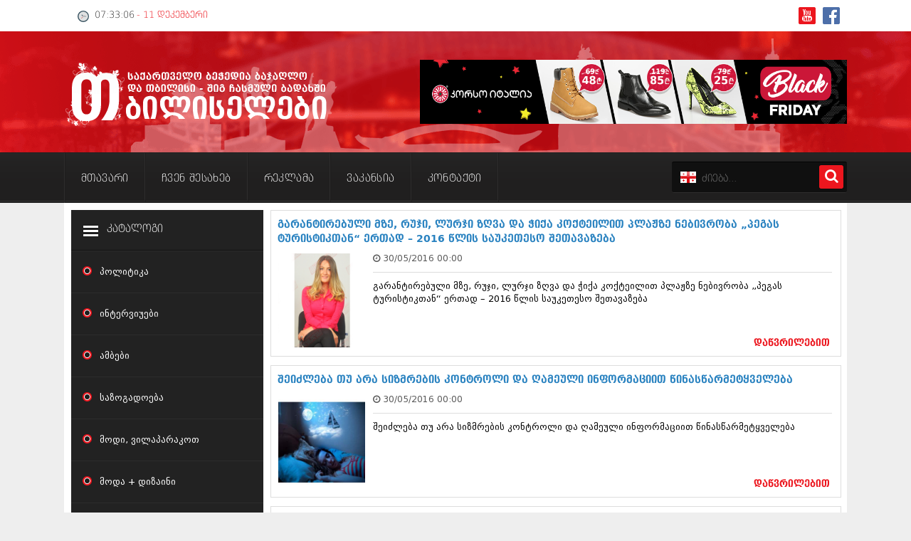

--- FILE ---
content_type: text/html; charset=utf-8
request_url: http://old.tbiliselebi.ge/index.php?year=2016&month=05
body_size: 8854
content:
<!DOCTYPE html>
<html lang="ka">
<meta http-equiv="Content-Type" content="text/html; charset=utf-8" />
<title>სიახლეები მაისი 2016 წელი &raquo; თბილისელები</title>
<meta name="description" content="თბილისელები" />
<meta name="keywords" content="თბილისელები, ჟურნალი, ახალი ამბები, გაზეთი, პრესა, ახალი, სიახლეები" />
<meta name="generator" content="თბილისელები" />
<link rel="search" type="application/opensearchdescription+xml" href="http://old.tbiliselebi.ge/engine/opensearch.php" title="თბილისელები" />
<link rel="alternate" type="application/rss+xml" title="თბილისელები" href="http://old.tbiliselebi.ge/engine/rss.php" />
<script type="text/javascript" src="/engine/classes/js/jquery.js"></script>
<script type="text/javascript" src="/engine/classes/js/jqueryui.js"></script>
<script type="text/javascript" src="/engine/classes/js/dle_js.js"></script>
<link media="screen" href="/engine/editor/css/default.css" type="text/css" rel="stylesheet" />    
<head>
<link rel="shortcut icon" href="/templates/tbilisi/images/favicon.ico" />   
<meta http-equiv="Content-Type" content="text/html; charset=utf-8" />    
<meta name="viewport" content="width=device-width, initial-scale=1">
<link rel="stylesheet" href="/font-awesome.css">        
<link href="/templates/tbilisi/css/styles.css" type="text/css" rel="stylesheet"> 
<link href="/templates/tbilisi/css/engine.css" type="text/css" rel="stylesheet">   
<script type="text/javascript" src="/templates/tbilisi/js/geo-1.js"></script>         
    
<script type="text/javascript">
<!--
var dle_root       = '/';
var dle_admin      = '';
var dle_login_hash = '5fe294a7915bf7aa1d56e15831d1f213779e1007';
var dle_group      = 5;
var dle_skin       = 'tbilisi';
var dle_wysiwyg    = '1';
var quick_wysiwyg  = '1';
var dle_act_lang   = ["დიახ", "არა", "შეყვანა", "გაუქმება", "დამახსოვრება", "წაშლა", "იტვირთება. გთხოვთ, მოიცადოთ..."];
var menu_short     = 'სწრაფი რედაქტირება';
var menu_full      = 'სრული რედაქტირება';
var menu_profile   = 'პროფილის ნახვა';
var menu_send      = 'შეტყობინების გაგზავნა';
var menu_uedit     = 'მართვის პულტი';
var dle_info       = 'ინფორმაცია';
var dle_confirm    = 'დასტური';
var dle_prompt     = 'ინფორმაციის შეყვანა';
var dle_req_field  = 'შეავსეთ ყველა სავალდებულო ველი';
var dle_del_agree  = 'დარწმუნებული ხართ რომ გსურთ ამ კომენტარის წაშლა?';
var dle_spam_agree = 'ნამდვილად გსურთ მონიშნოთ მომხმარებელი სპამად? ეს ქმედება წაშლის მის ყველა კომენტარს';
var dle_complaint  = 'დაწერეთ თქვენი საჩივარი ადმინისტრაციასთან:';
var dle_big_text   = 'ტექსტი ძალიან გრძელია.';
var dle_orfo_title = 'მიწერეთ ადმინისტრაციას წერილი გრამატიკულ შეცდომებზე';
var dle_p_send     = 'გაგზავნა';
var dle_p_send_ok  = 'ცნობა წარმატებით გაიგზავნა';
var dle_save_ok    = 'ცვლილებები წარმატებით შეიცვალა. განვაახლოთ გვერდი?';
var dle_reply_title= '';
var dle_tree_comm  = '0';
var dle_del_news   = 'სიახლის წაშლა';
var dle_sub_agree  = '';
var allow_dle_delete_news   = false;
var dle_search_delay   = false;
var dle_search_value   = '';
jQuery(function($){
FastSearch();
});
//-->
</script>  
<script type="text/javascript" src="https://ads.clp.ge/clp-banners.php?website=tbiliselebi.ge"></script>

    
 


<link href="/templates/tbilisi/css/new-2.css" type="text/css" rel="stylesheet">          

    
<script type="text/javascript" src="/templates/tbilisi/js/studio-gb-2.js" ></script>
<script type="text/javascript" src="/templates/tbilisi/js/studio-gb-3.js" ></script>
    
<div id="fb-root"></div>
<script>(function(d, s, id) {
var js, fjs = d.getElementsByTagName(s)[0];
if (d.getElementById(id)) return;
js = d.createElement(s); js.id = id;
js.src = "//connect.facebook.net/en_GB/sdk.js#xfbml=1&version=v2.0";
fjs.parentNode.insertBefore(js, fjs);
}(document, 'script', 'facebook-jssdk'));</script>
        
</head> 
<body> 

    
<!--header-->      
<div class="tbiliselebi-bg-1">
<div class="home-top-1">
<div class="home-top-2">   
<div class="tbiliselebi-bg-01">  


<div class="tbiliselebi-socc">
<a href="https://www.facebook.com/jurnali-Tbiliselebi-285244928167198/" title="FACEBOOK" target="_blank"><div class="tbiliselebi-soc01"></div> </a>      
<a href="/" target="_blank" class="YOUTUBE"><div class="tbiliselebi-soc02"></div></a>    
</div> 
    
<script type="text/javascript" src="/templates/tbilisi/js/clock.js"></script>  
    
<div class="tbiliselebi-1">
<div class="date-3"> <span class="glyphicon glyphicon-time"></span>
<div id="clock" style=" display:table-cell"></div>  </div> 
<div id="tim"> <script type="text/javascript">clock();</script> </div>
    
</div>       
</div>
</div>     
</div>   
    
    
<div class="tbiliselebi-bg-2">
<div class="home-top-1"><div class="home-top-2">   

<div class="home-header-1">   
<div class="logo-1"><a href="/"><div class="logo">TBILISELEBI.GE</div></a></div>      
<div class="header-1"></div>    
        
<div class="heade-reklama-1">    
<div class="heade-reklama-2">
<a target="_blank" href="http://icrcorp.ge/shop?page=1&amp;brand=corso-italia&amp;prods=96&amp;sort=uploaded&amp;order=desc&amp;special_price=true&amp;utm_source=tbiliselebi&amp;utm_medium=banner&amp;utm_campaign=Corso Tbiliselebi 28 11 19">
<img src="/1080x150_tbiliselebi.png" width="600" height="90"></a>
</div>        
</div>
    
 </div></div></div></div></div>

<div class="tbiliselebi-bg-3">
<div class="home-top-1"><div class="home-top-2">   
 
<div class='gb-meniu1'>    
<input type="checkbox" id="navbar-checkbox" class="navbar-checkbox">
<nav class="menu">
<ul>
<a href="/"><li>მთავარი</li> </a>  
<a href="/about-us.html"><li>ჩვენ შესახებ</li></a>
<a href="/advertisement.html"><li>რეკლამა</li></a>
<a href="/job.html"><li>ვაკანსია</li></a>   
<a href="/contacts.html"><li>კონტაქტი</li></a> 
    
<div class="m-axal-1">      
<div class="m-axal-2">    


<a href="/politika/"><div class="katalogi-3"><div class="katalogi-4"></div>პოლიტიკა</div></a>
<a href="/interviuebi/"><div class="katalogi-3"><div class="katalogi-4"></div>ინტერვიუები</div></a>
<a href="/ambebi/"><div class="katalogi-3"><div class="katalogi-4"></div>ამბები</div></a>
<a href="/sazogadoeba/"><div class="katalogi-3"><div class="katalogi-4"></div>საზოგადოება</div></a>
<a href="/modivilaparakot/"><div class="katalogi-3"><div class="katalogi-4"></div>მოდი, ვილაპარაკოთ</div></a>
<a href="/modadizaini/"><div class="katalogi-3"><div class="katalogi-4"></div>მოდა + დიზაინი</div></a>
<a href="/religia/"><div class="katalogi-3"><div class="katalogi-4"></div>რელიგია</div></a>
<a href="/medicina/"><div class="katalogi-3"><div class="katalogi-4"></div>მედიცინა</div></a>
<a href="/sporti/"><div class="katalogi-3"><div class="katalogi-4"></div>სპორტი</div></a>
<a href="/kardsmigma/"><div class="katalogi-3"><div class="katalogi-4"></div>კადრს მიღმა</div></a>
<a href="/kulinaria/"><div class="katalogi-3"><div class="katalogi-4"></div>კულინარია</div></a>
<a href="/avtorchevebi/"><div class="katalogi-3"><div class="katalogi-4"></div>ავტორჩევები</div></a>
<a href="/beladebi/"><div class="katalogi-3"><div class="katalogi-4"></div>ბელადები</div></a>
<a href="/biznessiaxleebi/"><div class="katalogi-3"><div class="katalogi-4"></div>ბიზნესსიახლეები</div></a>

<a href="/gvarebi/"><div class="katalogi-3"><div class="katalogi-4"></div>გვარები</div></a>
<a href="/temidassaswori/"><div class="katalogi-3"><div class="katalogi-4"></div>თემიდას სასწორი</div></a>
<a href="/iumori/"><div class="katalogi-3"><div class="katalogi-4"></div>იუმორი</div></a>
<a href="/kaleidoskopi/"><div class="katalogi-3"><div class="katalogi-4"></div>კალეიდოსკოპი</div></a>
<a href="/horoskopidasheucnobeli/"><div class="katalogi-3"><div class="katalogi-4"></div>ჰოროსკოპი და შეუცნობელი</div></a>
<a href="kriminali/"><div class="katalogi-3"><div class="katalogi-4"></div>კრიმინალი</div></a>
<a href="/romanidadetektivi/"><div class="katalogi-3"><div class="katalogi-4"></div>რომანი და დეტექტივი</div></a>
<a href="/saxalisoambebi/"><div class="katalogi-3"><div class="katalogi-4"></div>სახალისო ამბები</div></a>
<a href="/shoubiznesi/"><div class="katalogi-3"><div class="katalogi-4"></div>შოუბიზნესი</div></a>
<a href="/daijesti/"><div class="katalogi-3"><div class="katalogi-4"></div>დაიჯესტი</div></a>
<a href="/qalidamamakaci/"><div class="katalogi-3"><div class="katalogi-4"></div>ქალი და მამაკაცი</div></a>
<a href="/istoria/"><div class="katalogi-3"><div class="katalogi-4"></div>ისტორია</div></a>       
<a href="/sxvadasxva/"><div class="katalogi-3"><div class="katalogi-4"></div>სხვადასხვა</div></a>         
<a href="/anaonsi/"><div class="katalogi-3"><div class="katalogi-4"></div>ანონსი</div></a> 
   
    
    
<div class="archives-1">არქივი</div>    
<div class="archives-2">    
<a class="archivess" href="http://old.tbiliselebi.ge/index.php?year=2018&amp;month=08"><b>აგვისტო 2018 (162)</b></a><br /><a class="archives" href="http://old.tbiliselebi.ge/index.php?year=2018&amp;month=07"><b>ივლისი 2018 (223)</b></a><br /><a class="archivesss" href="http://old.tbiliselebi.ge/index.php?year=2018&amp;month=06"><b>ივნისი 2018 (244)</b></a><br /><a class="archives" href="http://old.tbiliselebi.ge/index.php?year=2018&amp;month=05"><b>მაისი 2018 (211)</b></a><br /><a class="archives" href="http://old.tbiliselebi.ge/index.php?year=2018&amp;month=04"><b>აპრილი 2018 (194)</b></a><br /><a class="archives" href="http://old.tbiliselebi.ge/index.php?year=2018&amp;month=03"><b>მარტი 2018 (256)</b></a><br /><a class="archives" href="http://old.tbiliselebi.ge/index.php?year=2018&amp;month=02"><b>თებერვალი 2018 (208)</b></a><br /><a class="archives" href="http://old.tbiliselebi.ge/index.php?year=2018&amp;month=01"><b>იანვარი 2018 (215)</b></a><br /><a class="archives" href="http://old.tbiliselebi.ge/index.php?year=2017&amp;month=12"><b>დეკემბერი 2017 (243)</b></a><br /><a class="archives" href="http://old.tbiliselebi.ge/index.php?year=2017&amp;month=11"><b>ნოემბერი 2017 (212)</b></a><br /><a class="archives" href="http://old.tbiliselebi.ge/index.php?year=2017&amp;month=10"><b>ოქტომბერი 2017 (231)</b></a><br /><a class="archives" href="http://old.tbiliselebi.ge/index.php?year=2017&amp;month=09"><b>სექტემბერი 2017 (261)</b></a><br /><a class="archives" href="http://old.tbiliselebi.ge/index.php?year=2017&amp;month=08"><b>აგვისტო 2017 (212)</b></a><br /><a class="archives" href="http://old.tbiliselebi.ge/index.php?year=2017&amp;month=07"><b>ივლისი 2017 (233)</b></a><br /><a class="archives" href="http://old.tbiliselebi.ge/index.php?year=2017&amp;month=06"><b>ივნისი 2017 (265)</b></a><br /><a class="archives" href="http://old.tbiliselebi.ge/index.php?year=2017&amp;month=05"><b>მაისი 2017 (216)</b></a><br /><a class="archives" href="http://old.tbiliselebi.ge/index.php?year=2017&amp;month=04"><b>აპრილი 2017 (220)</b></a><br /><a class="archives" href="http://old.tbiliselebi.ge/index.php?year=2017&amp;month=03"><b>მარტი 2017 (212)</b></a><br /><a class="archives" href="http://old.tbiliselebi.ge/index.php?year=2017&amp;month=02"><b>თებერვალი 2017 (205)</b></a><br /><a class="archives" href="http://old.tbiliselebi.ge/index.php?year=2017&amp;month=01"><b>იანვარი 2017 (246)</b></a><br /><a class="archives" href="http://old.tbiliselebi.ge/index.php?year=2016&amp;month=12"><b>დეკემბერი 2016 (207)</b></a><br /><a class="archives" href="http://old.tbiliselebi.ge/index.php?year=2016&amp;month=11"><b>ნოემბერი 2016 (207)</b></a><br /><a class="archives" href="http://old.tbiliselebi.ge/index.php?year=2016&amp;month=10"><b>ოქტომბერი 2016 (257)</b></a><br /><a class="archives" href="http://old.tbiliselebi.ge/index.php?year=2016&amp;month=09"><b>სექტემბერი 2016 (224)</b></a><br /><a class="archives" href="http://old.tbiliselebi.ge/index.php?year=2016&amp;month=08"><b>აგვისტო 2016 (258)</b></a><br /><a class="archives" href="http://old.tbiliselebi.ge/index.php?year=2016&amp;month=07"><b>ივლისი 2016 (211)</b></a><br /><a class="archives" href="http://old.tbiliselebi.ge/index.php?year=2016&amp;month=06"><b>ივნისი 2016 (221)</b></a><br /><a class="archives" href="http://old.tbiliselebi.ge/index.php?year=2016&amp;month=05"><b>მაისი 2016 (261)</b></a><br /><a class="archivesss" href="http://old.tbiliselebi.ge/index.php?year=2016&amp;month=04"><b>აპრილი 2016 (215)</b></a><br /><a class="archives" href="http://old.tbiliselebi.ge/index.php?year=2016&amp;month=03"><b>მარტი 2016 (200)</b></a><br /><a class="archives" href="http://old.tbiliselebi.ge/index.php?year=2016&amp;month=02"><b>თებერვალი 2016 (250)</b></a><br /><a class="archives" href="http://old.tbiliselebi.ge/index.php?year=2016&amp;month=01"><b>იანვარი 2016 (206)</b></a><br /><a class="archives" href="http://old.tbiliselebi.ge/index.php?year=2015&amp;month=12"><b>დეკემბერი 2015 (207)</b></a><br /><a class="archives" href="http://old.tbiliselebi.ge/index.php?year=2015&amp;month=11"><b>ნოემბერი 2015 (264)</b></a><br /><a class="archives" href="http://old.tbiliselebi.ge/index.php?year=2015&amp;month=10"><b>ოქტომბერი 2015 (204)</b></a><br /><a class="archives" href="http://old.tbiliselebi.ge/index.php?year=2015&amp;month=09"><b>სექტემბერი 2015 (215)</b></a><br /><a class="archives" href="http://old.tbiliselebi.ge/index.php?year=2015&amp;month=08"><b>აგვისტო 2015 (286)</b></a><br /><a class="archives" href="http://old.tbiliselebi.ge/index.php?year=2015&amp;month=07"><b>ივლისი 2015 (173)</b></a><br /><a class="archives" href="http://old.tbiliselebi.ge/index.php?year=2015&amp;month=06"><b>ივნისი 2015 (261)</b></a><br /><a class="archives" href="http://old.tbiliselebi.ge/index.php?year=2015&amp;month=05"><b>მაისი 2015 (194)</b></a><br /><a class="archives" href="http://old.tbiliselebi.ge/index.php?year=2015&amp;month=04"><b>აპრილი 2015 (208)</b></a><br /><a class="archives" href="http://old.tbiliselebi.ge/index.php?year=2015&amp;month=03"><b>მარტი 2015 (365)</b></a><br /><a class="archives" href="http://old.tbiliselebi.ge/index.php?year=2015&amp;month=02"><b>თებერვალი 2015 (286)</b></a><br /><a class="archives" href="http://old.tbiliselebi.ge/index.php?year=2015&amp;month=01"><b>იანვარი 2015 (247)</b></a><br /><a class="archives" href="http://old.tbiliselebi.ge/index.php?year=2014&amp;month=12"><b>დეკემბერი 2014 (342)</b></a><br /><a class="archives" href="http://old.tbiliselebi.ge/index.php?year=2014&amp;month=11"><b>ნოემბერი 2014 (290)</b></a><br /><a class="archives" href="http://old.tbiliselebi.ge/index.php?year=2014&amp;month=10"><b>ოქტომბერი 2014 (292)</b></a><br /><a class="archives" href="http://old.tbiliselebi.ge/index.php?year=2014&amp;month=09"><b>სექტემბერი 2014 (394)</b></a><br /><a class="archives" href="http://old.tbiliselebi.ge/index.php?year=2014&amp;month=08"><b>აგვისტო 2014 (248)</b></a><br /><a class="archives" href="http://old.tbiliselebi.ge/index.php?year=2014&amp;month=07"><b>ივლისი 2014 (313)</b></a><br /><a class="archives" href="http://old.tbiliselebi.ge/index.php?year=2014&amp;month=06"><b>ივნისი 2014 (366)</b></a><br /><a class="archives" href="http://old.tbiliselebi.ge/index.php?year=2014&amp;month=05"><b>მაისი 2014 (313)</b></a><br /><a class="archives" href="http://old.tbiliselebi.ge/index.php?year=2014&amp;month=04"><b>აპრილი 2014 (290)</b></a><br /><a class="archives" href="http://old.tbiliselebi.ge/index.php?year=2014&amp;month=03"><b>მარტი 2014 (413)</b></a><br /><a class="archives" href="http://old.tbiliselebi.ge/index.php?year=2014&amp;month=02"><b>თებერვალი 2014 (318)</b></a><br /><a class="archives" href="http://old.tbiliselebi.ge/index.php?year=2014&amp;month=01"><b>იანვარი 2014 (297)</b></a><br /><a class="archives" href="http://old.tbiliselebi.ge/index.php?year=2013&amp;month=12"><b>დეკემბერი 2013 (365)</b></a><br /><a class="archives" href="http://old.tbiliselebi.ge/index.php?year=2013&amp;month=11"><b>ნოემბერი 2013 (279)</b></a><br /><a class="archives" href="http://old.tbiliselebi.ge/index.php?year=2013&amp;month=10"><b>ოქტომბერი 2013 (256)</b></a><br /><a class="archives" href="http://old.tbiliselebi.ge/index.php?year=2013&amp;month=09"><b>სექტემბერი 2013 (368)</b></a><br /><a class="archives" href="http://old.tbiliselebi.ge/index.php?year=2013&amp;month=08"><b>აგვისტო 2013 (89)</b></a><br /><a class="archives" href="http://old.tbiliselebi.ge/index.php?year=2013&amp;month=07"><b>ივლისი 2013 (182)</b></a><br /><a class="archives" href="http://old.tbiliselebi.ge/index.php?year=2013&amp;month=06"><b>ივნისი 2013 (212)</b></a><br /><a class="archives" href="http://old.tbiliselebi.ge/index.php?year=2013&amp;month=05"><b>მაისი 2013 (259)</b></a><br /><a class="archives" href="http://old.tbiliselebi.ge/index.php?year=2013&amp;month=04"><b>აპრილი 2013 (304)</b></a><br /><a class="archives" href="http://old.tbiliselebi.ge/index.php?year=2013&amp;month=03"><b>მარტი 2013 (352)</b></a><br /><a class="archives" href="http://old.tbiliselebi.ge/index.php?year=2013&amp;month=02"><b>თებერვალი 2013 (204)</b></a><br /><a class="archives" href="http://old.tbiliselebi.ge/index.php?year=2013&amp;month=01"><b>იანვარი 2013 (334)</b></a><br /><a class="archives" href="http://old.tbiliselebi.ge/index.php?year=2012&amp;month=12"><b>დეკემბერი 2012 (98)</b></a><br /><a class="archives" href="http://old.tbiliselebi.ge/index.php?year=2012&amp;month=11"><b>ნოემბერი 2012 (295)</b></a><br /><a class="archives" href="http://old.tbiliselebi.ge/index.php?year=2012&amp;month=10"><b>ოქტომბერი 2012 (350)</b></a><br /><a class="archives" href="http://old.tbiliselebi.ge/index.php?year=2012&amp;month=09"><b>სექტემბერი 2012 (264)</b></a><br /><a class="archives" href="http://old.tbiliselebi.ge/index.php?year=2012&amp;month=08"><b>აგვისტო 2012 (268)</b></a><br /><a class="archives" href="http://old.tbiliselebi.ge/index.php?year=2012&amp;month=07"><b>ივლისი 2012 (322)</b></a><br /><a class="archives" href="http://old.tbiliselebi.ge/index.php?year=2012&amp;month=06"><b>ივნისი 2012 (282)</b></a><br /><a class="archives" href="http://old.tbiliselebi.ge/index.php?year=2012&amp;month=05"><b>მაისი 2012 (240)</b></a><br /><a class="archives" href="http://old.tbiliselebi.ge/index.php?year=2012&amp;month=04"><b>აპრილი 2012 (294)</b></a><br /><a class="archives" href="http://old.tbiliselebi.ge/index.php?year=2012&amp;month=03"><b>მარტი 2012 (259)</b></a><br /><a class="archives" href="http://old.tbiliselebi.ge/index.php?year=2012&amp;month=02"><b>თებერვალი 2012 (376)</b></a><br /><a class="archives" href="http://old.tbiliselebi.ge/index.php?year=2012&amp;month=01"><b>იანვარი 2012 (322)</b></a><br /><a class="archives" href="http://old.tbiliselebi.ge/index.php?year=2011&amp;month=11"><b>ნოემბერი 2011 (471)</b></a><br /><a class="archives" href="http://old.tbiliselebi.ge/index.php?year=2011&amp;month=10"><b>ოქტომბერი 2011 (754)</b></a><br /><a class="archives" href="http://old.tbiliselebi.ge/index.php?year=2011&amp;month=09"><b>სექტემბერი 2011 (407)</b></a><br /><a class="archives" href="http://old.tbiliselebi.ge/index.php?year=2011&amp;month=08"><b>აგვისტო 2011 (249)</b></a><br /><a class="archives" href="http://old.tbiliselebi.ge/index.php?year=2011&amp;month=07"><b>ივლისი 2011 (400)</b></a><br /><a class="archives" href="http://old.tbiliselebi.ge/index.php?year=2011&amp;month=06"><b>ივნისი 2011 (438)</b></a><br /><a class="archives" href="http://old.tbiliselebi.ge/index.php?year=2011&amp;month=05"><b>მაისი 2011 (415)</b></a><br /><a class="archives" href="http://old.tbiliselebi.ge/index.php?year=2011&amp;month=04"><b>აპრილი 2011 (294)</b></a><br /><a class="archives" href="http://old.tbiliselebi.ge/index.php?year=2011&amp;month=03"><b>მარტი 2011 (654)</b></a><br /><a class="archives" href="http://old.tbiliselebi.ge/index.php?year=2011&amp;month=02"><b>თებერვალი 2011 (329)</b></a><br /><a class="archives" href="http://old.tbiliselebi.ge/index.php?year=2011&amp;month=01"><b>იანვარი 2011 (647)</b></a><br /><a class="archives" href="http://old.tbiliselebi.ge/index.php?year=&amp;month="><b> (157)</b></a><br /><a class="archives" href="http://old.tbiliselebi.ge/index.php?year=2010&amp;month=12"><b>დეკემბერი 2010 (881)</b></a><br /><a class="archives" href="http://old.tbiliselebi.ge/index.php?year=2010&amp;month=11"><b>ნოემბერი 2010 (422)</b></a><br /><a class="archives" href="http://old.tbiliselebi.ge/index.php?year=2010&amp;month=10"><b>ოქტომბერი 2010 (341)</b></a><br /><a class="archives" href="http://old.tbiliselebi.ge/index.php?year=2010&amp;month=09"><b>სექტემბერი 2010 (449)</b></a><br /><a class="archives" href="http://old.tbiliselebi.ge/index.php?year=2010&amp;month=08"><b>აგვისტო 2010 (461)</b></a><br /><a class="archives" href="http://old.tbiliselebi.ge/index.php?year=2010&amp;month=07"><b>ივლისი 2010 (556)</b></a><br /><a class="archives" href="http://old.tbiliselebi.ge/index.php?year=2010&amp;month=06"><b>ივნისი 2010 (685)</b></a><br /><a class="archives" href="http://old.tbiliselebi.ge/index.php?year=2010&amp;month=05"><b>მაისი 2010 (232)</b></a><br /><a class="archives" href="http://old.tbiliselebi.ge/index.php?year=2010&amp;month=04"><b>აპრილი 2010 (229)</b></a><br /><a class="archives" href="http://old.tbiliselebi.ge/index.php?year=2010&amp;month=03"><b>მარტი 2010 (454)</b></a><br /><a class="archives" href="http://old.tbiliselebi.ge/index.php?year=2010&amp;month=02"><b>თებერვალი 2010 (421)</b></a><br /><a class="archives" href="http://old.tbiliselebi.ge/index.php?year=2010&amp;month=01"><b>იანვარი 2010 (422)</b></a><br /><a class="archives" href="http://old.tbiliselebi.ge/index.php?year=2009&amp;month=12"><b>დეკემბერი 2009 (510)</b></a><br /><a class="archives" href="http://old.tbiliselebi.ge/index.php?year=2009&amp;month=11"><b>ნოემბერი 2009 (308)</b></a><br /><a class="archives" href="http://old.tbiliselebi.ge/index.php?year=2009&amp;month=10"><b>ოქტომბერი 2009 (382)</b></a><br /><a class="archives" href="http://old.tbiliselebi.ge/index.php?year=2009&amp;month=09"><b>სექტემბერი 2009 (541)</b></a><br /><a class="archives" href="http://old.tbiliselebi.ge/index.php?year=2009&amp;month=08"><b>აგვისტო 2009 (14)</b></a><br /><a class="archives" href="http://old.tbiliselebi.ge/index.php?year=2009&amp;month=07"><b>ივლისი 2009 (118)</b></a><br /><a class="archives" href="http://old.tbiliselebi.ge/index.php?year=0216&amp;month=02"><b>თებერვალი 0216 (1)</b></a><br /><a class="archives" href="http://old.tbiliselebi.ge/index.php?year=0215&amp;month=12"><b>დეკემბერი 0215 (1)</b></a><br /><a class="archives" href="http://old.tbiliselebi.ge/index.php?year=0215&amp;month=10"><b>ოქტომბერი 0215 (1)</b></a><br /><a class="archives" href="http://old.tbiliselebi.ge/index.php?year=0215&amp;month=08"><b>აგვისტო 0215 (2)</b></a><br /><a class="archives" href="http://old.tbiliselebi.ge/index.php?year=0212&amp;month=08"><b>აგვისტო 0212 (1)</b></a><br /><a class="archives" href="http://old.tbiliselebi.ge/index.php?year=0212&amp;month=06"><b>ივნისი 0212 (2)</b></a><br />
    
    <a class="archives" href="http://old.tbiliselebi.ge/index.php?year=0201&amp;month=11"><b>ნოემბერი 0201 (1)</b></a><br /></div>
    
 
        
</div>      
</div> 
    
</ul>
    
<style>
@media (min-width: 1020px) and (max-width: 9000px) { 
.m-axal-1{
width: 0px;
height: 0px;	
float:left;
overflow:hidden;    
}}    
</style>
    
    
<!--    
<div class="archives-1">არქივი</div>    
<div class="archives-2">    
<a class="archives" href="http://old.tbiliselebi.ge/index.php?year=2020&amp;month=11"><b>ნოემბერი 2020 (103)</b></a><br /><a class="archives" href="http://old.tbiliselebi.ge/index.php?year=2020&amp;month=10"><b>ოქტომბერი 2020 (209)</b></a><br /><a class="archives" href="http://old.tbiliselebi.ge/index.php?year=2020&amp;month=09"><b>სექტემბერი 2020 (204)</b></a><br /><a class="archives" href="http://old.tbiliselebi.ge/index.php?year=2020&amp;month=08"><b>აგვისტო 2020 (249)</b></a><br /><a class="archives" href="http://old.tbiliselebi.ge/index.php?year=2020&amp;month=07"><b>ივლისი 2020 (204)</b></a><br /><a class="archives" href="http://old.tbiliselebi.ge/index.php?year=2020&amp;month=06"><b>ივნისი 2020 (249)</b></a><br /><div id="dle_news_archive" style="display:none;"><a class="archives" href="http://old.tbiliselebi.ge/index.php?year=2020&amp;month=05"><b>მაისი 2020 (201)</b></a><br /><a class="archives" href="http://old.tbiliselebi.ge/index.php?year=2020&amp;month=04"><b>აპრილი 2020 (194)</b></a><br /><a class="archives" href="http://old.tbiliselebi.ge/index.php?year=2020&amp;month=03"><b>მარტი 2020 (197)</b></a><br /><a class="archives" href="http://old.tbiliselebi.ge/index.php?year=2020&amp;month=02"><b>თებერვალი 2020 (203)</b></a><br /><a class="archives" href="http://old.tbiliselebi.ge/index.php?year=2020&amp;month=01"><b>იანვარი 2020 (194)</b></a><br /><a class="archives" href="http://old.tbiliselebi.ge/index.php?year=2019&amp;month=12"><b>დეკემბერი 2019 (257)</b></a><br /><a class="archives" href="http://old.tbiliselebi.ge/index.php?year=2019&amp;month=11"><b>ნოემბერი 2019 (207)</b></a><br /><a class="archives" href="http://old.tbiliselebi.ge/index.php?year=2019&amp;month=10"><b>ოქტომბერი 2019 (245)</b></a><br /><a class="archives" href="http://old.tbiliselebi.ge/index.php?year=2019&amp;month=09"><b>სექტემბერი 2019 (197)</b></a><br /><a class="archives" href="http://old.tbiliselebi.ge/index.php?year=2019&amp;month=08"><b>აგვისტო 2019 (236)</b></a><br /><a class="archives" href="http://old.tbiliselebi.ge/index.php?year=2019&amp;month=07"><b>ივლისი 2019 (209)</b></a><br /><a class="archives" href="http://old.tbiliselebi.ge/index.php?year=2019&amp;month=06"><b>ივნისი 2019 (208)</b></a><br /><a class="archives" href="http://old.tbiliselebi.ge/index.php?year=2019&amp;month=05"><b>მაისი 2019 (254)</b></a><br /><a class="archives" href="http://old.tbiliselebi.ge/index.php?year=2019&amp;month=04"><b>აპრილი 2019 (201)</b></a><br /><a class="archives" href="http://old.tbiliselebi.ge/index.php?year=2019&amp;month=03"><b>მარტი 2019 (208)</b></a><br /><a class="archives" href="http://old.tbiliselebi.ge/index.php?year=2019&amp;month=02"><b>თებერვალი 2019 (255)</b></a><br /><a class="archives" href="http://old.tbiliselebi.ge/index.php?year=2019&amp;month=01"><b>იანვარი 2019 (208)</b></a><br /><a class="archives" href="http://old.tbiliselebi.ge/index.php?year=2018&amp;month=12"><b>დეკემბერი 2018 (213)</b></a><br /><a class="archives" href="http://old.tbiliselebi.ge/index.php?year=2018&amp;month=11"><b>ნოემბერი 2018 (226)</b></a><br /><a class="archives" href="http://old.tbiliselebi.ge/index.php?year=2018&amp;month=10"><b>ოქტომბერი 2018 (252)</b></a><br /><a class="archives" href="http://old.tbiliselebi.ge/index.php?year=2018&amp;month=09"><b>სექტემბერი 2018 (209)</b></a><br /><a class="archives" href="http://old.tbiliselebi.ge/index.php?year=2018&amp;month=08"><b>აგვისტო 2018 (267)</b></a><br /><a class="archives" href="http://old.tbiliselebi.ge/index.php?year=2018&amp;month=07"><b>ივლისი 2018 (223)</b></a><br /><a class="archives" href="http://old.tbiliselebi.ge/index.php?year=2018&amp;month=06"><b>ივნისი 2018 (244)</b></a><br /><a class="archives" href="http://old.tbiliselebi.ge/index.php?year=2018&amp;month=05"><b>მაისი 2018 (210)</b></a><br /><a class="archives" href="http://old.tbiliselebi.ge/index.php?year=2018&amp;month=04"><b>აპრილი 2018 (193)</b></a><br /><a class="archives" href="http://old.tbiliselebi.ge/index.php?year=2018&amp;month=03"><b>მარტი 2018 (255)</b></a><br /><a class="archives" href="http://old.tbiliselebi.ge/index.php?year=2018&amp;month=02"><b>თებერვალი 2018 (208)</b></a><br /><a class="archives" href="http://old.tbiliselebi.ge/index.php?year=2018&amp;month=01"><b>იანვარი 2018 (215)</b></a><br /><a class="archives" href="http://old.tbiliselebi.ge/index.php?year=2017&amp;month=12"><b>დეკემბერი 2017 (243)</b></a><br /><a class="archives" href="http://old.tbiliselebi.ge/index.php?year=2017&amp;month=11"><b>ნოემბერი 2017 (211)</b></a><br /><a class="archives" href="http://old.tbiliselebi.ge/index.php?year=2017&amp;month=10"><b>ოქტომბერი 2017 (231)</b></a><br /><a class="archives" href="http://old.tbiliselebi.ge/index.php?year=2017&amp;month=09"><b>სექტემბერი 2017 (261)</b></a><br /><a class="archives" href="http://old.tbiliselebi.ge/index.php?year=2017&amp;month=08"><b>აგვისტო 2017 (212)</b></a><br /><a class="archives" href="http://old.tbiliselebi.ge/index.php?year=2017&amp;month=07"><b>ივლისი 2017 (233)</b></a><br /><a class="archives" href="http://old.tbiliselebi.ge/index.php?year=2017&amp;month=06"><b>ივნისი 2017 (265)</b></a><br /><a class="archives" href="http://old.tbiliselebi.ge/index.php?year=2017&amp;month=05"><b>მაისი 2017 (216)</b></a><br /><a class="archives" href="http://old.tbiliselebi.ge/index.php?year=2017&amp;month=04"><b>აპრილი 2017 (219)</b></a><br /><a class="archives" href="http://old.tbiliselebi.ge/index.php?year=2017&amp;month=03"><b>მარტი 2017 (212)</b></a><br /><a class="archives" href="http://old.tbiliselebi.ge/index.php?year=2017&amp;month=02"><b>თებერვალი 2017 (204)</b></a><br /><a class="archives" href="http://old.tbiliselebi.ge/index.php?year=2017&amp;month=01"><b>იანვარი 2017 (246)</b></a><br /><a class="archives" href="http://old.tbiliselebi.ge/index.php?year=2016&amp;month=12"><b>დეკემბერი 2016 (207)</b></a><br /><a class="archives" href="http://old.tbiliselebi.ge/index.php?year=2016&amp;month=11"><b>ნოემბერი 2016 (207)</b></a><br /><a class="archives" href="http://old.tbiliselebi.ge/index.php?year=2016&amp;month=10"><b>ოქტომბერი 2016 (257)</b></a><br /><a class="archives" href="http://old.tbiliselebi.ge/index.php?year=2016&amp;month=09"><b>სექტემბერი 2016 (224)</b></a><br /><a class="archives" href="http://old.tbiliselebi.ge/index.php?year=2016&amp;month=08"><b>აგვისტო 2016 (258)</b></a><br /><a class="archives" href="http://old.tbiliselebi.ge/index.php?year=2016&amp;month=07"><b>ივლისი 2016 (210)</b></a><br /><a class="archives" href="http://old.tbiliselebi.ge/index.php?year=2016&amp;month=06"><b>ივნისი 2016 (221)</b></a><br /><a class="archives" href="http://old.tbiliselebi.ge/index.php?year=2016&amp;month=05"><b>მაისი 2016 (259)</b></a><br /><a class="archives" href="http://old.tbiliselebi.ge/index.php?year=2016&amp;month=04"><b>აპრილი 2016 (215)</b></a><br /><a class="archives" href="http://old.tbiliselebi.ge/index.php?year=2016&amp;month=03"><b>მარტი 2016 (200)</b></a><br /><a class="archives" href="http://old.tbiliselebi.ge/index.php?year=2016&amp;month=02"><b>თებერვალი 2016 (250)</b></a><br /><a class="archives" href="http://old.tbiliselebi.ge/index.php?year=2016&amp;month=01"><b>იანვარი 2016 (206)</b></a><br /><a class="archives" href="http://old.tbiliselebi.ge/index.php?year=2015&amp;month=12"><b>დეკემბერი 2015 (207)</b></a><br /><a class="archives" href="http://old.tbiliselebi.ge/index.php?year=2015&amp;month=11"><b>ნოემბერი 2015 (261)</b></a><br /><a class="archives" href="http://old.tbiliselebi.ge/index.php?year=2015&amp;month=10"><b>ოქტომბერი 2015 (204)</b></a><br /><a class="archives" href="http://old.tbiliselebi.ge/index.php?year=2015&amp;month=09"><b>სექტემბერი 2015 (215)</b></a><br /><a class="archives" href="http://old.tbiliselebi.ge/index.php?year=2015&amp;month=08"><b>აგვისტო 2015 (286)</b></a><br /><a class="archives" href="http://old.tbiliselebi.ge/index.php?year=2015&amp;month=07"><b>ივლისი 2015 (173)</b></a><br /><a class="archives" href="http://old.tbiliselebi.ge/index.php?year=2015&amp;month=06"><b>ივნისი 2015 (261)</b></a><br /><a class="archives" href="http://old.tbiliselebi.ge/index.php?year=2015&amp;month=05"><b>მაისი 2015 (194)</b></a><br /><a class="archives" href="http://old.tbiliselebi.ge/index.php?year=2015&amp;month=04"><b>აპრილი 2015 (208)</b></a><br /><a class="archives" href="http://old.tbiliselebi.ge/index.php?year=2015&amp;month=03"><b>მარტი 2015 (365)</b></a><br /><a class="archives" href="http://old.tbiliselebi.ge/index.php?year=2015&amp;month=02"><b>თებერვალი 2015 (286)</b></a><br /><a class="archives" href="http://old.tbiliselebi.ge/index.php?year=2015&amp;month=01"><b>იანვარი 2015 (247)</b></a><br /><a class="archives" href="http://old.tbiliselebi.ge/index.php?year=2014&amp;month=12"><b>დეკემბერი 2014 (342)</b></a><br /><a class="archives" href="http://old.tbiliselebi.ge/index.php?year=2014&amp;month=11"><b>ნოემბერი 2014 (290)</b></a><br /><a class="archives" href="http://old.tbiliselebi.ge/index.php?year=2014&amp;month=10"><b>ოქტომბერი 2014 (292)</b></a><br /><a class="archives" href="http://old.tbiliselebi.ge/index.php?year=2014&amp;month=09"><b>სექტემბერი 2014 (394)</b></a><br /><a class="archives" href="http://old.tbiliselebi.ge/index.php?year=2014&amp;month=08"><b>აგვისტო 2014 (248)</b></a><br /><a class="archives" href="http://old.tbiliselebi.ge/index.php?year=2014&amp;month=07"><b>ივლისი 2014 (313)</b></a><br /><a class="archives" href="http://old.tbiliselebi.ge/index.php?year=2014&amp;month=06"><b>ივნისი 2014 (365)</b></a><br /><a class="archives" href="http://old.tbiliselebi.ge/index.php?year=2014&amp;month=05"><b>მაისი 2014 (313)</b></a><br /><a class="archives" href="http://old.tbiliselebi.ge/index.php?year=2014&amp;month=04"><b>აპრილი 2014 (289)</b></a><br /><a class="archives" href="http://old.tbiliselebi.ge/index.php?year=2014&amp;month=03"><b>მარტი 2014 (413)</b></a><br /><a class="archives" href="http://old.tbiliselebi.ge/index.php?year=2014&amp;month=02"><b>თებერვალი 2014 (318)</b></a><br /><a class="archives" href="http://old.tbiliselebi.ge/index.php?year=2014&amp;month=01"><b>იანვარი 2014 (297)</b></a><br /><a class="archives" href="http://old.tbiliselebi.ge/index.php?year=2013&amp;month=12"><b>დეკემბერი 2013 (364)</b></a><br /><a class="archives" href="http://old.tbiliselebi.ge/index.php?year=2013&amp;month=11"><b>ნოემბერი 2013 (279)</b></a><br /><a class="archives" href="http://old.tbiliselebi.ge/index.php?year=2013&amp;month=10"><b>ოქტომბერი 2013 (256)</b></a><br /><a class="archives" href="http://old.tbiliselebi.ge/index.php?year=2013&amp;month=09"><b>სექტემბერი 2013 (368)</b></a><br /><a class="archives" href="http://old.tbiliselebi.ge/index.php?year=2013&amp;month=08"><b>აგვისტო 2013 (88)</b></a><br /><a class="archives" href="http://old.tbiliselebi.ge/index.php?year=2013&amp;month=07"><b>ივლისი 2013 (182)</b></a><br /><a class="archives" href="http://old.tbiliselebi.ge/index.php?year=2013&amp;month=06"><b>ივნისი 2013 (212)</b></a><br /><a class="archives" href="http://old.tbiliselebi.ge/index.php?year=2013&amp;month=05"><b>მაისი 2013 (259)</b></a><br /><a class="archives" href="http://old.tbiliselebi.ge/index.php?year=2013&amp;month=04"><b>აპრილი 2013 (304)</b></a><br /><a class="archives" href="http://old.tbiliselebi.ge/index.php?year=2013&amp;month=03"><b>მარტი 2013 (351)</b></a><br /><a class="archives" href="http://old.tbiliselebi.ge/index.php?year=2013&amp;month=02"><b>თებერვალი 2013 (204)</b></a><br /><a class="archives" href="http://old.tbiliselebi.ge/index.php?year=2013&amp;month=01"><b>იანვარი 2013 (334)</b></a><br /><a class="archives" href="http://old.tbiliselebi.ge/index.php?year=2012&amp;month=12"><b>დეკემბერი 2012 (98)</b></a><br /><a class="archives" href="http://old.tbiliselebi.ge/index.php?year=2012&amp;month=11"><b>ნოემბერი 2012 (295)</b></a><br /><a class="archives" href="http://old.tbiliselebi.ge/index.php?year=2012&amp;month=10"><b>ოქტომბერი 2012 (350)</b></a><br /><a class="archives" href="http://old.tbiliselebi.ge/index.php?year=2012&amp;month=09"><b>სექტემბერი 2012 (264)</b></a><br /><a class="archives" href="http://old.tbiliselebi.ge/index.php?year=2012&amp;month=08"><b>აგვისტო 2012 (268)</b></a><br /><a class="archives" href="http://old.tbiliselebi.ge/index.php?year=2012&amp;month=07"><b>ივლისი 2012 (322)</b></a><br /><a class="archives" href="http://old.tbiliselebi.ge/index.php?year=2012&amp;month=06"><b>ივნისი 2012 (282)</b></a><br /><a class="archives" href="http://old.tbiliselebi.ge/index.php?year=2012&amp;month=05"><b>მაისი 2012 (240)</b></a><br /><a class="archives" href="http://old.tbiliselebi.ge/index.php?year=2012&amp;month=04"><b>აპრილი 2012 (294)</b></a><br /><a class="archives" href="http://old.tbiliselebi.ge/index.php?year=2012&amp;month=03"><b>მარტი 2012 (259)</b></a><br /><a class="archives" href="http://old.tbiliselebi.ge/index.php?year=2012&amp;month=02"><b>თებერვალი 2012 (376)</b></a><br /><a class="archives" href="http://old.tbiliselebi.ge/index.php?year=2012&amp;month=01"><b>იანვარი 2012 (322)</b></a><br /><a class="archives" href="http://old.tbiliselebi.ge/index.php?year=2011&amp;month=11"><b>ნოემბერი 2011 (471)</b></a><br /><a class="archives" href="http://old.tbiliselebi.ge/index.php?year=2011&amp;month=10"><b>ოქტომბერი 2011 (752)</b></a><br /><a class="archives" href="http://old.tbiliselebi.ge/index.php?year=2011&amp;month=09"><b>სექტემბერი 2011 (407)</b></a><br /><a class="archives" href="http://old.tbiliselebi.ge/index.php?year=2011&amp;month=08"><b>აგვისტო 2011 (249)</b></a><br /><a class="archives" href="http://old.tbiliselebi.ge/index.php?year=2011&amp;month=07"><b>ივლისი 2011 (400)</b></a><br /><a class="archives" href="http://old.tbiliselebi.ge/index.php?year=2011&amp;month=06"><b>ივნისი 2011 (438)</b></a><br /><a class="archives" href="http://old.tbiliselebi.ge/index.php?year=2011&amp;month=05"><b>მაისი 2011 (415)</b></a><br /><a class="archives" href="http://old.tbiliselebi.ge/index.php?year=2011&amp;month=04"><b>აპრილი 2011 (294)</b></a><br /><a class="archives" href="http://old.tbiliselebi.ge/index.php?year=2011&amp;month=03"><b>მარტი 2011 (654)</b></a><br /><a class="archives" href="http://old.tbiliselebi.ge/index.php?year=2011&amp;month=02"><b>თებერვალი 2011 (328)</b></a><br /><a class="archives" href="http://old.tbiliselebi.ge/index.php?year=2011&amp;month=01"><b>იანვარი 2011 (647)</b></a><br /><a class="archives" href="http://old.tbiliselebi.ge/index.php?year=&amp;month="><b> (157)</b></a><br /><a class="archives" href="http://old.tbiliselebi.ge/index.php?year=2010&amp;month=12"><b>დეკემბერი 2010 (881)</b></a><br /><a class="archives" href="http://old.tbiliselebi.ge/index.php?year=2010&amp;month=11"><b>ნოემბერი 2010 (422)</b></a><br /><a class="archives" href="http://old.tbiliselebi.ge/index.php?year=2010&amp;month=10"><b>ოქტომბერი 2010 (341)</b></a><br /><a class="archives" href="http://old.tbiliselebi.ge/index.php?year=2010&amp;month=09"><b>სექტემბერი 2010 (449)</b></a><br /><a class="archives" href="http://old.tbiliselebi.ge/index.php?year=2010&amp;month=08"><b>აგვისტო 2010 (460)</b></a><br /><a class="archives" href="http://old.tbiliselebi.ge/index.php?year=2010&amp;month=07"><b>ივლისი 2010 (556)</b></a><br /><a class="archives" href="http://old.tbiliselebi.ge/index.php?year=2010&amp;month=06"><b>ივნისი 2010 (685)</b></a><br /><a class="archives" href="http://old.tbiliselebi.ge/index.php?year=2010&amp;month=05"><b>მაისი 2010 (232)</b></a><br /><a class="archives" href="http://old.tbiliselebi.ge/index.php?year=2010&amp;month=04"><b>აპრილი 2010 (229)</b></a><br /><a class="archives" href="http://old.tbiliselebi.ge/index.php?year=2010&amp;month=03"><b>მარტი 2010 (454)</b></a><br /><a class="archives" href="http://old.tbiliselebi.ge/index.php?year=2010&amp;month=02"><b>თებერვალი 2010 (421)</b></a><br /><a class="archives" href="http://old.tbiliselebi.ge/index.php?year=2010&amp;month=01"><b>იანვარი 2010 (421)</b></a><br /><a class="archives" href="http://old.tbiliselebi.ge/index.php?year=2009&amp;month=12"><b>დეკემბერი 2009 (510)</b></a><br /><a class="archives" href="http://old.tbiliselebi.ge/index.php?year=2009&amp;month=11"><b>ნოემბერი 2009 (308)</b></a><br /><a class="archives" href="http://old.tbiliselebi.ge/index.php?year=2009&amp;month=10"><b>ოქტომბერი 2009 (382)</b></a><br /><a class="archives" href="http://old.tbiliselebi.ge/index.php?year=2009&amp;month=09"><b>სექტემბერი 2009 (541)</b></a><br /><a class="archives" href="http://old.tbiliselebi.ge/index.php?year=2009&amp;month=08"><b>აგვისტო 2009 (14)</b></a><br /><a class="archives" href="http://old.tbiliselebi.ge/index.php?year=2009&amp;month=07"><b>ივლისი 2009 (118)</b></a><br /><a class="archives" href="http://old.tbiliselebi.ge/index.php?year=0216&amp;month=02"><b>თებერვალი 0216 (1)</b></a><br /><a class="archives" href="http://old.tbiliselebi.ge/index.php?year=0215&amp;month=12"><b>დეკემბერი 0215 (1)</b></a><br /><a class="archives" href="http://old.tbiliselebi.ge/index.php?year=0215&amp;month=10"><b>ოქტომბერი 0215 (1)</b></a><br /><a class="archives" href="http://old.tbiliselebi.ge/index.php?year=0215&amp;month=08"><b>აგვისტო 0215 (2)</b></a><br /><a class="archives" href="http://old.tbiliselebi.ge/index.php?year=0212&amp;month=08"><b>აგვისტო 0212 (1)</b></a><br /><a class="archives" href="http://old.tbiliselebi.ge/index.php?year=0212&amp;month=06"><b>ივნისი 0212 (2)</b></a><br /><a class="archives" href="http://old.tbiliselebi.ge/index.php?year=0201&amp;month=11"><b>ნოემბერი 0201 (1)</b></a><br /></div><div id="dle_news_archive_link" ><br /><a class="archives" onclick="$('#dle_news_archive').toggle('blind',{},700); return false;" href="#">არქივის ზომის ნახვა</a></div>       
</div>    
        
</div>      
</div> 
    
</ul>
    
<style>
@media (min-width: 1020px) and (max-width: 9000px) { 
.m-axal-1{
width: 0px;
height: 0px;	
float:left;
overflow:hidden;    
}}    
</style>
-->    
     
    
    
	<!-- Global site tag (gtag.js) - Google Analytics -->
    <script async src="https://www.googletagmanager.com/gtag/js?id=G-9SB6M4LTP7"></script>
    <script>
        window.dataLayer = window.dataLayer || [];

        function gtag() {
            dataLayer.push(arguments);
        }

        gtag('js', new Date());

        gtag('config', 'G-9SB6M4LTP7');
    </script>
     
    
    
<div class="m-xatva-1"></div>       
<div class="m-xatva-2"></div>       
<div class="m-xatva-3"></div>   
<div class="m-xatva-4"></div>       
<div class="m-xatva-5"></div>       
<div class="m-xatva-6"></div>     
        
<label for="navbar-checkbox" class="navbar-handle"></label>
</nav>
<div class="hd-slaider-01">
<div class="tavi">  
<!-- dzieba -->    
<div class="search-1">
<div class="searchbox">  
<div class="main_search_flags"><a class="kbd_flags" id="a-kbd" onclick="changegeo()"></a></div>
<form id="q_search" class="rightside" method="post">
<div class="q_search">
<input id="story" name="story" placeholder="ძიება..." onkeypress="changeVal0(this)" autocomplete="off">
<a id="tiper" title="ქართული კლავიატურა" ><input id="kbd" class="geo geocheck left" type="checkbox" alt="Georgian Keyboard" checked="" value="" name="geo"></a>     
<button class="bttn q_search_bttn" type="submit" title="ძიების დაწყება"><svg class="icon icon-search"><i class="fa fa-search" aria-hidden="true"></i></svg><span class="title_hide">ძიება</span></button>
</div>
<input type="hidden" name="do" value="search">
<input type="hidden" name="subaction" value="search">
</form>
</div>
</div>
<!-- dzieba -->    
</div>
</div> 
 
</div></div> 
<script type="text/javascript" src="/templates/tbilisi/js/date.js"></script>      
<!--header-->        
      
<div class="home-top-1"><!--home-top-1-->  
<div class="home-top-2"><!--home-top-2-->    
<div class="home-top-3"><!--home-top-3-->   
<div class="home-top-4"><!--home-top-4--> 
   
<div class="home-lleft-1">
<div class="home-lleft-2"> 
    
  
<div class="katalogi-1"><div class="katalogi-2"></div> კატალოგი</div>
  

<a href="/politika/"><div class="katalogi-3"><div class="katalogi-4"></div>პოლიტიკა</div></a>
<a href="/interviuebi/"><div class="katalogi-3"><div class="katalogi-4"></div>ინტერვიუები</div></a>
<a href="/ambebi/"><div class="katalogi-3"><div class="katalogi-4"></div>ამბები</div></a>
<a href="/sazogadoeba/"><div class="katalogi-3"><div class="katalogi-4"></div>საზოგადოება</div></a>
<a href="/modivilaparakot/"><div class="katalogi-3"><div class="katalogi-4"></div>მოდი, ვილაპარაკოთ</div></a>
<a href="/modadizaini/"><div class="katalogi-3"><div class="katalogi-4"></div>მოდა + დიზაინი</div></a>
<a href="/religia/"><div class="katalogi-3"><div class="katalogi-4"></div>რელიგია</div></a>
<a href="/medicina/"><div class="katalogi-3"><div class="katalogi-4"></div>მედიცინა</div></a>
<a href="/sporti/"><div class="katalogi-3"><div class="katalogi-4"></div>სპორტი</div></a>
<a href="/kardsmigma/"><div class="katalogi-3"><div class="katalogi-4"></div>კადრს მიღმა</div></a>
<a href="/kulinaria/"><div class="katalogi-3"><div class="katalogi-4"></div>კულინარია</div></a>
<a href="/avtorchevebi/"><div class="katalogi-3"><div class="katalogi-4"></div>ავტორჩევები</div></a>
<a href="/beladebi/"><div class="katalogi-3"><div class="katalogi-4"></div>ბელადები</div></a>
<a href="/biznessiaxleebi/"><div class="katalogi-3"><div class="katalogi-4"></div>ბიზნესსიახლეები</div></a>

<a href="/gvarebi/"><div class="katalogi-3"><div class="katalogi-4"></div>გვარები</div></a>
<a href="/temidassaswori/"><div class="katalogi-3"><div class="katalogi-4"></div>თემიდას სასწორი</div></a>
<a href="/iumori/"><div class="katalogi-3"><div class="katalogi-4"></div>იუმორი</div></a>
<a href="/kaleidoskopi/"><div class="katalogi-3"><div class="katalogi-4"></div>კალეიდოსკოპი</div></a>
<a href="/horoskopidasheucnobeli/"><div class="katalogi-3"><div class="katalogi-4"></div>ჰოროსკოპი და შეუცნობელი</div></a>
<a href="kriminali/"><div class="katalogi-3"><div class="katalogi-4"></div>კრიმინალი</div></a>
<a href="/romanidadetektivi/"><div class="katalogi-3"><div class="katalogi-4"></div>რომანი და დეტექტივი</div></a>
<a href="/saxalisoambebi/"><div class="katalogi-3"><div class="katalogi-4"></div>სახალისო ამბები</div></a>
<a href="/shoubiznesi/"><div class="katalogi-3"><div class="katalogi-4"></div>შოუბიზნესი</div></a>
<a href="/daijesti/"><div class="katalogi-3"><div class="katalogi-4"></div>დაიჯესტი</div></a>
<a href="/qalidamamakaci/"><div class="katalogi-3"><div class="katalogi-4"></div>ქალი და მამაკაცი</div></a>
<a href="/istoria/"><div class="katalogi-3"><div class="katalogi-4"></div>ისტორია</div></a>       
<a href="/sxvadasxva/"><div class="katalogi-3"><div class="katalogi-4"></div>სხვადასხვა</div></a>         
<a href="/anaonsi/"><div class="katalogi-3"><div class="katalogi-4"></div>ანონსი</div></a> 
   
<div class="archives-1">არქივი</div>    
<div class="archives-2">    
<a class="archives" href="http://old.tbiliselebi.ge/index.php?year=2020&amp;month=11"><b>ნოემბერი 2020 (103)</b></a><br /><a class="archives" href="http://old.tbiliselebi.ge/index.php?year=2020&amp;month=10"><b>ოქტომბერი 2020 (209)</b></a><br /><a class="archives" href="http://old.tbiliselebi.ge/index.php?year=2020&amp;month=09"><b>სექტემბერი 2020 (204)</b></a><br /><a class="archives" href="http://old.tbiliselebi.ge/index.php?year=2020&amp;month=08"><b>აგვისტო 2020 (249)</b></a><br /><a class="archives" href="http://old.tbiliselebi.ge/index.php?year=2020&amp;month=07"><b>ივლისი 2020 (204)</b></a><br /><a class="archives" href="http://old.tbiliselebi.ge/index.php?year=2020&amp;month=06"><b>ივნისი 2020 (249)</b></a><br /><div id="dle_news_archive" style="display:none;"><a class="archives" href="http://old.tbiliselebi.ge/index.php?year=2020&amp;month=05"><b>მაისი 2020 (201)</b></a><br /><a class="archives" href="http://old.tbiliselebi.ge/index.php?year=2020&amp;month=04"><b>აპრილი 2020 (194)</b></a><br /><a class="archives" href="http://old.tbiliselebi.ge/index.php?year=2020&amp;month=03"><b>მარტი 2020 (197)</b></a><br /><a class="archives" href="http://old.tbiliselebi.ge/index.php?year=2020&amp;month=02"><b>თებერვალი 2020 (203)</b></a><br /><a class="archives" href="http://old.tbiliselebi.ge/index.php?year=2020&amp;month=01"><b>იანვარი 2020 (194)</b></a><br /><a class="archives" href="http://old.tbiliselebi.ge/index.php?year=2019&amp;month=12"><b>დეკემბერი 2019 (257)</b></a><br /><a class="archives" href="http://old.tbiliselebi.ge/index.php?year=2019&amp;month=11"><b>ნოემბერი 2019 (207)</b></a><br /><a class="archives" href="http://old.tbiliselebi.ge/index.php?year=2019&amp;month=10"><b>ოქტომბერი 2019 (245)</b></a><br /><a class="archives" href="http://old.tbiliselebi.ge/index.php?year=2019&amp;month=09"><b>სექტემბერი 2019 (197)</b></a><br /><a class="archives" href="http://old.tbiliselebi.ge/index.php?year=2019&amp;month=08"><b>აგვისტო 2019 (236)</b></a><br /><a class="archives" href="http://old.tbiliselebi.ge/index.php?year=2019&amp;month=07"><b>ივლისი 2019 (209)</b></a><br /><a class="archives" href="http://old.tbiliselebi.ge/index.php?year=2019&amp;month=06"><b>ივნისი 2019 (208)</b></a><br /><a class="archives" href="http://old.tbiliselebi.ge/index.php?year=2019&amp;month=05"><b>მაისი 2019 (254)</b></a><br /><a class="archives" href="http://old.tbiliselebi.ge/index.php?year=2019&amp;month=04"><b>აპრილი 2019 (201)</b></a><br /><a class="archives" href="http://old.tbiliselebi.ge/index.php?year=2019&amp;month=03"><b>მარტი 2019 (208)</b></a><br /><a class="archives" href="http://old.tbiliselebi.ge/index.php?year=2019&amp;month=02"><b>თებერვალი 2019 (255)</b></a><br /><a class="archives" href="http://old.tbiliselebi.ge/index.php?year=2019&amp;month=01"><b>იანვარი 2019 (208)</b></a><br /><a class="archives" href="http://old.tbiliselebi.ge/index.php?year=2018&amp;month=12"><b>დეკემბერი 2018 (213)</b></a><br /><a class="archives" href="http://old.tbiliselebi.ge/index.php?year=2018&amp;month=11"><b>ნოემბერი 2018 (226)</b></a><br /><a class="archives" href="http://old.tbiliselebi.ge/index.php?year=2018&amp;month=10"><b>ოქტომბერი 2018 (252)</b></a><br /><a class="archives" href="http://old.tbiliselebi.ge/index.php?year=2018&amp;month=09"><b>სექტემბერი 2018 (209)</b></a><br /><a class="archives" href="http://old.tbiliselebi.ge/index.php?year=2018&amp;month=08"><b>აგვისტო 2018 (267)</b></a><br /><a class="archives" href="http://old.tbiliselebi.ge/index.php?year=2018&amp;month=07"><b>ივლისი 2018 (223)</b></a><br /><a class="archives" href="http://old.tbiliselebi.ge/index.php?year=2018&amp;month=06"><b>ივნისი 2018 (244)</b></a><br /><a class="archives" href="http://old.tbiliselebi.ge/index.php?year=2018&amp;month=05"><b>მაისი 2018 (210)</b></a><br /><a class="archives" href="http://old.tbiliselebi.ge/index.php?year=2018&amp;month=04"><b>აპრილი 2018 (193)</b></a><br /><a class="archives" href="http://old.tbiliselebi.ge/index.php?year=2018&amp;month=03"><b>მარტი 2018 (255)</b></a><br /><a class="archives" href="http://old.tbiliselebi.ge/index.php?year=2018&amp;month=02"><b>თებერვალი 2018 (208)</b></a><br /><a class="archives" href="http://old.tbiliselebi.ge/index.php?year=2018&amp;month=01"><b>იანვარი 2018 (215)</b></a><br /><a class="archives" href="http://old.tbiliselebi.ge/index.php?year=2017&amp;month=12"><b>დეკემბერი 2017 (243)</b></a><br /><a class="archives" href="http://old.tbiliselebi.ge/index.php?year=2017&amp;month=11"><b>ნოემბერი 2017 (211)</b></a><br /><a class="archives" href="http://old.tbiliselebi.ge/index.php?year=2017&amp;month=10"><b>ოქტომბერი 2017 (231)</b></a><br /><a class="archives" href="http://old.tbiliselebi.ge/index.php?year=2017&amp;month=09"><b>სექტემბერი 2017 (261)</b></a><br /><a class="archives" href="http://old.tbiliselebi.ge/index.php?year=2017&amp;month=08"><b>აგვისტო 2017 (212)</b></a><br /><a class="archives" href="http://old.tbiliselebi.ge/index.php?year=2017&amp;month=07"><b>ივლისი 2017 (233)</b></a><br /><a class="archives" href="http://old.tbiliselebi.ge/index.php?year=2017&amp;month=06"><b>ივნისი 2017 (265)</b></a><br /><a class="archives" href="http://old.tbiliselebi.ge/index.php?year=2017&amp;month=05"><b>მაისი 2017 (216)</b></a><br /><a class="archives" href="http://old.tbiliselebi.ge/index.php?year=2017&amp;month=04"><b>აპრილი 2017 (219)</b></a><br /><a class="archives" href="http://old.tbiliselebi.ge/index.php?year=2017&amp;month=03"><b>მარტი 2017 (212)</b></a><br /><a class="archives" href="http://old.tbiliselebi.ge/index.php?year=2017&amp;month=02"><b>თებერვალი 2017 (204)</b></a><br /><a class="archives" href="http://old.tbiliselebi.ge/index.php?year=2017&amp;month=01"><b>იანვარი 2017 (246)</b></a><br /><a class="archives" href="http://old.tbiliselebi.ge/index.php?year=2016&amp;month=12"><b>დეკემბერი 2016 (207)</b></a><br /><a class="archives" href="http://old.tbiliselebi.ge/index.php?year=2016&amp;month=11"><b>ნოემბერი 2016 (207)</b></a><br /><a class="archives" href="http://old.tbiliselebi.ge/index.php?year=2016&amp;month=10"><b>ოქტომბერი 2016 (257)</b></a><br /><a class="archives" href="http://old.tbiliselebi.ge/index.php?year=2016&amp;month=09"><b>სექტემბერი 2016 (224)</b></a><br /><a class="archives" href="http://old.tbiliselebi.ge/index.php?year=2016&amp;month=08"><b>აგვისტო 2016 (258)</b></a><br /><a class="archives" href="http://old.tbiliselebi.ge/index.php?year=2016&amp;month=07"><b>ივლისი 2016 (210)</b></a><br /><a class="archives" href="http://old.tbiliselebi.ge/index.php?year=2016&amp;month=06"><b>ივნისი 2016 (221)</b></a><br /><a class="archives" href="http://old.tbiliselebi.ge/index.php?year=2016&amp;month=05"><b>მაისი 2016 (259)</b></a><br /><a class="archives" href="http://old.tbiliselebi.ge/index.php?year=2016&amp;month=04"><b>აპრილი 2016 (215)</b></a><br /><a class="archives" href="http://old.tbiliselebi.ge/index.php?year=2016&amp;month=03"><b>მარტი 2016 (200)</b></a><br /><a class="archives" href="http://old.tbiliselebi.ge/index.php?year=2016&amp;month=02"><b>თებერვალი 2016 (250)</b></a><br /><a class="archives" href="http://old.tbiliselebi.ge/index.php?year=2016&amp;month=01"><b>იანვარი 2016 (206)</b></a><br /><a class="archives" href="http://old.tbiliselebi.ge/index.php?year=2015&amp;month=12"><b>დეკემბერი 2015 (207)</b></a><br /><a class="archives" href="http://old.tbiliselebi.ge/index.php?year=2015&amp;month=11"><b>ნოემბერი 2015 (261)</b></a><br /><a class="archives" href="http://old.tbiliselebi.ge/index.php?year=2015&amp;month=10"><b>ოქტომბერი 2015 (204)</b></a><br /><a class="archives" href="http://old.tbiliselebi.ge/index.php?year=2015&amp;month=09"><b>სექტემბერი 2015 (215)</b></a><br /><a class="archives" href="http://old.tbiliselebi.ge/index.php?year=2015&amp;month=08"><b>აგვისტო 2015 (286)</b></a><br /><a class="archives" href="http://old.tbiliselebi.ge/index.php?year=2015&amp;month=07"><b>ივლისი 2015 (173)</b></a><br /><a class="archives" href="http://old.tbiliselebi.ge/index.php?year=2015&amp;month=06"><b>ივნისი 2015 (261)</b></a><br /><a class="archives" href="http://old.tbiliselebi.ge/index.php?year=2015&amp;month=05"><b>მაისი 2015 (194)</b></a><br /><a class="archives" href="http://old.tbiliselebi.ge/index.php?year=2015&amp;month=04"><b>აპრილი 2015 (208)</b></a><br /><a class="archives" href="http://old.tbiliselebi.ge/index.php?year=2015&amp;month=03"><b>მარტი 2015 (365)</b></a><br /><a class="archives" href="http://old.tbiliselebi.ge/index.php?year=2015&amp;month=02"><b>თებერვალი 2015 (286)</b></a><br /><a class="archives" href="http://old.tbiliselebi.ge/index.php?year=2015&amp;month=01"><b>იანვარი 2015 (247)</b></a><br /><a class="archives" href="http://old.tbiliselebi.ge/index.php?year=2014&amp;month=12"><b>დეკემბერი 2014 (342)</b></a><br /><a class="archives" href="http://old.tbiliselebi.ge/index.php?year=2014&amp;month=11"><b>ნოემბერი 2014 (290)</b></a><br /><a class="archives" href="http://old.tbiliselebi.ge/index.php?year=2014&amp;month=10"><b>ოქტომბერი 2014 (292)</b></a><br /><a class="archives" href="http://old.tbiliselebi.ge/index.php?year=2014&amp;month=09"><b>სექტემბერი 2014 (394)</b></a><br /><a class="archives" href="http://old.tbiliselebi.ge/index.php?year=2014&amp;month=08"><b>აგვისტო 2014 (248)</b></a><br /><a class="archives" href="http://old.tbiliselebi.ge/index.php?year=2014&amp;month=07"><b>ივლისი 2014 (313)</b></a><br /><a class="archives" href="http://old.tbiliselebi.ge/index.php?year=2014&amp;month=06"><b>ივნისი 2014 (365)</b></a><br /><a class="archives" href="http://old.tbiliselebi.ge/index.php?year=2014&amp;month=05"><b>მაისი 2014 (313)</b></a><br /><a class="archives" href="http://old.tbiliselebi.ge/index.php?year=2014&amp;month=04"><b>აპრილი 2014 (289)</b></a><br /><a class="archives" href="http://old.tbiliselebi.ge/index.php?year=2014&amp;month=03"><b>მარტი 2014 (413)</b></a><br /><a class="archives" href="http://old.tbiliselebi.ge/index.php?year=2014&amp;month=02"><b>თებერვალი 2014 (318)</b></a><br /><a class="archives" href="http://old.tbiliselebi.ge/index.php?year=2014&amp;month=01"><b>იანვარი 2014 (297)</b></a><br /><a class="archives" href="http://old.tbiliselebi.ge/index.php?year=2013&amp;month=12"><b>დეკემბერი 2013 (364)</b></a><br /><a class="archives" href="http://old.tbiliselebi.ge/index.php?year=2013&amp;month=11"><b>ნოემბერი 2013 (279)</b></a><br /><a class="archives" href="http://old.tbiliselebi.ge/index.php?year=2013&amp;month=10"><b>ოქტომბერი 2013 (256)</b></a><br /><a class="archives" href="http://old.tbiliselebi.ge/index.php?year=2013&amp;month=09"><b>სექტემბერი 2013 (368)</b></a><br /><a class="archives" href="http://old.tbiliselebi.ge/index.php?year=2013&amp;month=08"><b>აგვისტო 2013 (88)</b></a><br /><a class="archives" href="http://old.tbiliselebi.ge/index.php?year=2013&amp;month=07"><b>ივლისი 2013 (182)</b></a><br /><a class="archives" href="http://old.tbiliselebi.ge/index.php?year=2013&amp;month=06"><b>ივნისი 2013 (212)</b></a><br /><a class="archives" href="http://old.tbiliselebi.ge/index.php?year=2013&amp;month=05"><b>მაისი 2013 (259)</b></a><br /><a class="archives" href="http://old.tbiliselebi.ge/index.php?year=2013&amp;month=04"><b>აპრილი 2013 (304)</b></a><br /><a class="archives" href="http://old.tbiliselebi.ge/index.php?year=2013&amp;month=03"><b>მარტი 2013 (351)</b></a><br /><a class="archives" href="http://old.tbiliselebi.ge/index.php?year=2013&amp;month=02"><b>თებერვალი 2013 (204)</b></a><br /><a class="archives" href="http://old.tbiliselebi.ge/index.php?year=2013&amp;month=01"><b>იანვარი 2013 (334)</b></a><br /><a class="archives" href="http://old.tbiliselebi.ge/index.php?year=2012&amp;month=12"><b>დეკემბერი 2012 (98)</b></a><br /><a class="archives" href="http://old.tbiliselebi.ge/index.php?year=2012&amp;month=11"><b>ნოემბერი 2012 (295)</b></a><br /><a class="archives" href="http://old.tbiliselebi.ge/index.php?year=2012&amp;month=10"><b>ოქტომბერი 2012 (350)</b></a><br /><a class="archives" href="http://old.tbiliselebi.ge/index.php?year=2012&amp;month=09"><b>სექტემბერი 2012 (264)</b></a><br /><a class="archives" href="http://old.tbiliselebi.ge/index.php?year=2012&amp;month=08"><b>აგვისტო 2012 (268)</b></a><br /><a class="archives" href="http://old.tbiliselebi.ge/index.php?year=2012&amp;month=07"><b>ივლისი 2012 (322)</b></a><br /><a class="archives" href="http://old.tbiliselebi.ge/index.php?year=2012&amp;month=06"><b>ივნისი 2012 (282)</b></a><br /><a class="archives" href="http://old.tbiliselebi.ge/index.php?year=2012&amp;month=05"><b>მაისი 2012 (240)</b></a><br /><a class="archives" href="http://old.tbiliselebi.ge/index.php?year=2012&amp;month=04"><b>აპრილი 2012 (294)</b></a><br /><a class="archives" href="http://old.tbiliselebi.ge/index.php?year=2012&amp;month=03"><b>მარტი 2012 (259)</b></a><br /><a class="archives" href="http://old.tbiliselebi.ge/index.php?year=2012&amp;month=02"><b>თებერვალი 2012 (376)</b></a><br /><a class="archives" href="http://old.tbiliselebi.ge/index.php?year=2012&amp;month=01"><b>იანვარი 2012 (322)</b></a><br /><a class="archives" href="http://old.tbiliselebi.ge/index.php?year=2011&amp;month=11"><b>ნოემბერი 2011 (471)</b></a><br /><a class="archives" href="http://old.tbiliselebi.ge/index.php?year=2011&amp;month=10"><b>ოქტომბერი 2011 (752)</b></a><br /><a class="archives" href="http://old.tbiliselebi.ge/index.php?year=2011&amp;month=09"><b>სექტემბერი 2011 (407)</b></a><br /><a class="archives" href="http://old.tbiliselebi.ge/index.php?year=2011&amp;month=08"><b>აგვისტო 2011 (249)</b></a><br /><a class="archives" href="http://old.tbiliselebi.ge/index.php?year=2011&amp;month=07"><b>ივლისი 2011 (400)</b></a><br /><a class="archives" href="http://old.tbiliselebi.ge/index.php?year=2011&amp;month=06"><b>ივნისი 2011 (438)</b></a><br /><a class="archives" href="http://old.tbiliselebi.ge/index.php?year=2011&amp;month=05"><b>მაისი 2011 (415)</b></a><br /><a class="archives" href="http://old.tbiliselebi.ge/index.php?year=2011&amp;month=04"><b>აპრილი 2011 (294)</b></a><br /><a class="archives" href="http://old.tbiliselebi.ge/index.php?year=2011&amp;month=03"><b>მარტი 2011 (654)</b></a><br /><a class="archives" href="http://old.tbiliselebi.ge/index.php?year=2011&amp;month=02"><b>თებერვალი 2011 (328)</b></a><br /><a class="archives" href="http://old.tbiliselebi.ge/index.php?year=2011&amp;month=01"><b>იანვარი 2011 (647)</b></a><br /><a class="archives" href="http://old.tbiliselebi.ge/index.php?year=&amp;month="><b> (157)</b></a><br /><a class="archives" href="http://old.tbiliselebi.ge/index.php?year=2010&amp;month=12"><b>დეკემბერი 2010 (881)</b></a><br /><a class="archives" href="http://old.tbiliselebi.ge/index.php?year=2010&amp;month=11"><b>ნოემბერი 2010 (422)</b></a><br /><a class="archives" href="http://old.tbiliselebi.ge/index.php?year=2010&amp;month=10"><b>ოქტომბერი 2010 (341)</b></a><br /><a class="archives" href="http://old.tbiliselebi.ge/index.php?year=2010&amp;month=09"><b>სექტემბერი 2010 (449)</b></a><br /><a class="archives" href="http://old.tbiliselebi.ge/index.php?year=2010&amp;month=08"><b>აგვისტო 2010 (460)</b></a><br /><a class="archives" href="http://old.tbiliselebi.ge/index.php?year=2010&amp;month=07"><b>ივლისი 2010 (556)</b></a><br /><a class="archives" href="http://old.tbiliselebi.ge/index.php?year=2010&amp;month=06"><b>ივნისი 2010 (685)</b></a><br /><a class="archives" href="http://old.tbiliselebi.ge/index.php?year=2010&amp;month=05"><b>მაისი 2010 (232)</b></a><br /><a class="archives" href="http://old.tbiliselebi.ge/index.php?year=2010&amp;month=04"><b>აპრილი 2010 (229)</b></a><br /><a class="archives" href="http://old.tbiliselebi.ge/index.php?year=2010&amp;month=03"><b>მარტი 2010 (454)</b></a><br /><a class="archives" href="http://old.tbiliselebi.ge/index.php?year=2010&amp;month=02"><b>თებერვალი 2010 (421)</b></a><br /><a class="archives" href="http://old.tbiliselebi.ge/index.php?year=2010&amp;month=01"><b>იანვარი 2010 (421)</b></a><br /><a class="archives" href="http://old.tbiliselebi.ge/index.php?year=2009&amp;month=12"><b>დეკემბერი 2009 (510)</b></a><br /><a class="archives" href="http://old.tbiliselebi.ge/index.php?year=2009&amp;month=11"><b>ნოემბერი 2009 (308)</b></a><br /><a class="archives" href="http://old.tbiliselebi.ge/index.php?year=2009&amp;month=10"><b>ოქტომბერი 2009 (382)</b></a><br /><a class="archives" href="http://old.tbiliselebi.ge/index.php?year=2009&amp;month=09"><b>სექტემბერი 2009 (541)</b></a><br /><a class="archives" href="http://old.tbiliselebi.ge/index.php?year=2009&amp;month=08"><b>აგვისტო 2009 (14)</b></a><br /><a class="archives" href="http://old.tbiliselebi.ge/index.php?year=2009&amp;month=07"><b>ივლისი 2009 (118)</b></a><br /><a class="archives" href="http://old.tbiliselebi.ge/index.php?year=0216&amp;month=02"><b>თებერვალი 0216 (1)</b></a><br /><a class="archives" href="http://old.tbiliselebi.ge/index.php?year=0215&amp;month=12"><b>დეკემბერი 0215 (1)</b></a><br /><a class="archives" href="http://old.tbiliselebi.ge/index.php?year=0215&amp;month=10"><b>ოქტომბერი 0215 (1)</b></a><br /><a class="archives" href="http://old.tbiliselebi.ge/index.php?year=0215&amp;month=08"><b>აგვისტო 0215 (2)</b></a><br /><a class="archives" href="http://old.tbiliselebi.ge/index.php?year=0212&amp;month=08"><b>აგვისტო 0212 (1)</b></a><br /><a class="archives" href="http://old.tbiliselebi.ge/index.php?year=0212&amp;month=06"><b>ივნისი 0212 (2)</b></a><br /><a class="archives" href="http://old.tbiliselebi.ge/index.php?year=0201&amp;month=11"><b>ნოემბერი 0201 (1)</b></a><br /></div><div id="dle_news_archive_link" ><br /><a class="archives" onclick="$('#dle_news_archive').toggle('blind',{},700); return false;" href="#">არქივის ზომის ნახვა</a></div>       
</div>    
    
    
</div>
</div>       
      

<div class="home-left-01">
<div id='dle-content'><div class="new-1">     
<div class="new-005"><a href='http://old.tbiliselebi.ge/index.php?newsid=268447824'><h9>გარანტირებული მზე, რუჯი, ლურჯი ზღვა და ჭიქა კოქტეილით პლაჟზე ნებივრობა „პეგას ტურისტიკთან“ ერთად – 2016 წლის საუკეთესო შეთავაზება </h9></a></div>       
<div class="new-2"><a href='http://old.tbiliselebi.ge/index.php?newsid=268447824'>  <img src="/uploads/old/268447824.jpg"> </a>
</div>        
<div class="new-4"><div class="new-7"><div class="new-011">
<div class="new-100"><div class="new-10"><i class="fa fa-clock-o" aria-hidden="true"></i> <a href="http://old.tbiliselebi.ge/index.php?year=2016&amp;month=05&amp;day=30" >30/05/2016 00:00</a></div></div>        
<div class="new-10"></div>      
</div> გარანტირებული მზე, რუჯი, ლურჯი ზღვა და ჭიქა კოქტეილით პლაჟზე ნებივრობა „პეგას ტურისტიკთან“ ერთად – 2016 წლის საუკეთესო შეთავაზება</div> </div>      
<div class="new-9">
<a href='http://old.tbiliselebi.ge/index.php?newsid=268447824'><div class="new-8"> დაწვრილებით</div></a>        
</div></div><div class="new-1">     
<div class="new-005"><a href='http://old.tbiliselebi.ge/index.php?newsid=268447823'><h9>შეიძლება თუ არა სიზმრების კონტროლი და ღამეული ინფორმაციით წინასწარმეტყველება </h9></a></div>       
<div class="new-2"><a href='http://old.tbiliselebi.ge/index.php?newsid=268447823'>  <img src="/uploads/old/268447823.jpg"> </a>
</div>        
<div class="new-4"><div class="new-7"><div class="new-011">
<div class="new-100"><div class="new-10"><i class="fa fa-clock-o" aria-hidden="true"></i> <a href="http://old.tbiliselebi.ge/index.php?year=2016&amp;month=05&amp;day=30" >30/05/2016 00:00</a></div></div>        
<div class="new-10"></div>      
</div> შეიძლება თუ არა სიზმრების კონტროლი და ღამეული ინფორმაციით წინასწარმეტყველება</div> </div>      
<div class="new-9">
<a href='http://old.tbiliselebi.ge/index.php?newsid=268447823'><div class="new-8"> დაწვრილებით</div></a>        
</div></div><div class="new-1">     
<div class="new-005"><a href='http://old.tbiliselebi.ge/index.php?newsid=268447822'><h9>რა პრობლემები უჩნდება ქალს ოცნების მამაკაცთან ქორწინების შემდეგ </h9></a></div>       
<div class="new-2"><a href='http://old.tbiliselebi.ge/index.php?newsid=268447822'>  <img src="/uploads/old/268447822.jpg"> </a>
</div>        
<div class="new-4"><div class="new-7"><div class="new-011">
<div class="new-100"><div class="new-10"><i class="fa fa-clock-o" aria-hidden="true"></i> <a href="http://old.tbiliselebi.ge/index.php?year=2016&amp;month=05&amp;day=30" >30/05/2016 00:00</a></div></div>        
<div class="new-10"></div>      
</div> რა პრობლემები უჩნდება ქალს ოცნების მამაკაცთან ქორწინების შემდეგ</div> </div>      
<div class="new-9">
<a href='http://old.tbiliselebi.ge/index.php?newsid=268447822'><div class="new-8"> დაწვრილებით</div></a>        
</div></div><div class="new-1">     
<div class="new-005"><a href='http://old.tbiliselebi.ge/index.php?newsid=268447821'><h9>ნათია ჩიქოვანმა შეყვარებულს ხელი სთხოვა </h9></a></div>       
<div class="new-2"><a href='http://old.tbiliselebi.ge/index.php?newsid=268447821'>  <img src="/uploads/old/268447821.jpg"> </a>
</div>        
<div class="new-4"><div class="new-7"><div class="new-011">
<div class="new-100"><div class="new-10"><i class="fa fa-clock-o" aria-hidden="true"></i> <a href="http://old.tbiliselebi.ge/index.php?year=2016&amp;month=05&amp;day=30" >30/05/2016 00:00</a></div></div>        
<div class="new-10"></div>      
</div> ნათია ჩიქოვანმა შეყვარებულს ხელი სთხოვა</div> </div>      
<div class="new-9">
<a href='http://old.tbiliselebi.ge/index.php?newsid=268447821'><div class="new-8"> დაწვრილებით</div></a>        
</div></div><div class="new-1">     
<div class="new-005"><a href='http://old.tbiliselebi.ge/index.php?newsid=268447820'><h9>30 მაისი - 5 ივნისი </h9></a></div>       
<div class="new-2"><a href='http://old.tbiliselebi.ge/index.php?newsid=268447820'>  <img src="/uploads/old/268447820.jpg"> </a>
</div>        
<div class="new-4"><div class="new-7"><div class="new-011">
<div class="new-100"><div class="new-10"><i class="fa fa-clock-o" aria-hidden="true"></i> <a href="http://old.tbiliselebi.ge/index.php?year=2016&amp;month=05&amp;day=30" >30/05/2016 00:00</a></div></div>        
<div class="new-10"></div>      
</div> 30 მაისი - 5 ივნისი</div> </div>      
<div class="new-9">
<a href='http://old.tbiliselebi.ge/index.php?newsid=268447820'><div class="new-8"> დაწვრილებით</div></a>        
</div></div><div class="new-1">     
<div class="new-005"><a href='http://old.tbiliselebi.ge/index.php?newsid=268447819'><h9>მძიმე მრეწველობა მაღალ ქუსლებზე </h9></a></div>       
<div class="new-2"><a href='http://old.tbiliselebi.ge/index.php?newsid=268447819'>  <img src="/uploads/old/268447819.jpg"> </a>
</div>        
<div class="new-4"><div class="new-7"><div class="new-011">
<div class="new-100"><div class="new-10"><i class="fa fa-clock-o" aria-hidden="true"></i> <a href="http://old.tbiliselebi.ge/index.php?year=2016&amp;month=05&amp;day=30" >30/05/2016 00:00</a></div></div>        
<div class="new-10"></div>      
</div> მძიმე მრეწველობა მაღალ ქუსლებზე</div> </div>      
<div class="new-9">
<a href='http://old.tbiliselebi.ge/index.php?newsid=268447819'><div class="new-8"> დაწვრილებით</div></a>        
</div></div><div class="new-1">     
<div class="new-005"><a href='http://old.tbiliselebi.ge/index.php?newsid=268447818'><h9>შავი ზღვის საერთაშორისო უნივერსიტეტი – ყველაზე რეიტინგული უმაღლესი სასწავლებელი </h9></a></div>       
<div class="new-2"><a href='http://old.tbiliselebi.ge/index.php?newsid=268447818'>  <img src="/uploads/old/268447818.jpg"> </a>
</div>        
<div class="new-4"><div class="new-7"><div class="new-011">
<div class="new-100"><div class="new-10"><i class="fa fa-clock-o" aria-hidden="true"></i> <a href="http://old.tbiliselebi.ge/index.php?year=2016&amp;month=05&amp;day=30" >30/05/2016 00:00</a></div></div>        
<div class="new-10"></div>      
</div> შავი ზღვის საერთაშორისო უნივერსიტეტი – ყველაზე რეიტინგული უმაღლესი სასწავლებელი</div> </div>      
<div class="new-9">
<a href='http://old.tbiliselebi.ge/index.php?newsid=268447818'><div class="new-8"> დაწვრილებით</div></a>        
</div></div><div class="new-1">     
<div class="new-005"><a href='http://old.tbiliselebi.ge/index.php?newsid=268447817'><h9>„ჯაბა კრედიტი” – ფულის დაბანდების საიმედო გარანტი </h9></a></div>       
<div class="new-2"><a href='http://old.tbiliselebi.ge/index.php?newsid=268447817'>  <img src="/uploads/old/268447817.jpg"> </a>
</div>        
<div class="new-4"><div class="new-7"><div class="new-011">
<div class="new-100"><div class="new-10"><i class="fa fa-clock-o" aria-hidden="true"></i> <a href="http://old.tbiliselebi.ge/index.php?year=2016&amp;month=05&amp;day=30" >30/05/2016 00:00</a></div></div>        
<div class="new-10"></div>      
</div> „ჯაბა კრედიტი” – ფულის დაბანდების საიმედო გარანტი</div> </div>      
<div class="new-9">
<a href='http://old.tbiliselebi.ge/index.php?newsid=268447817'><div class="new-8"> დაწვრილებით</div></a>        
</div></div><div class="new-1">     
<div class="new-005"><a href='http://old.tbiliselebi.ge/index.php?newsid=268447816'><h9>როგორ ავიცილოთ თავიდან შარდსასქესო დაავადებები  და  რას ურჩევს პაციენტებს ექიმი აკაკი ნადარეიშვილი </h9></a></div>       
<div class="new-2"><a href='http://old.tbiliselebi.ge/index.php?newsid=268447816'>  <img src="/uploads/old/268447816.jpg"> </a>
</div>        
<div class="new-4"><div class="new-7"><div class="new-011">
<div class="new-100"><div class="new-10"><i class="fa fa-clock-o" aria-hidden="true"></i> <a href="http://old.tbiliselebi.ge/index.php?year=2016&amp;month=05&amp;day=30" >30/05/2016 00:00</a></div></div>        
<div class="new-10"></div>      
</div> როგორ ავიცილოთ თავიდან შარდსასქესო დაავადებები  და  რას ურჩევს პაციენტებს ექიმი აკაკი ნადარეიშვილი</div> </div>      
<div class="new-9">
<a href='http://old.tbiliselebi.ge/index.php?newsid=268447816'><div class="new-8"> დაწვრილებით</div></a>        
</div></div><div class="new-1">     
<div class="new-005"><a href='http://old.tbiliselebi.ge/index.php?newsid=268447815'><h9>რატომ გაათავისუფლეს კახა მიქიაშვილი სამსახურიდან ჯვრისწერის დღეს და რატომ ნახულობს ის შვილს წელიწადში მხოლოდ ერთხელ </h9></a></div>       
<div class="new-2"><a href='http://old.tbiliselebi.ge/index.php?newsid=268447815'>  <img src="/uploads/old/268447815.jpg"> </a>
</div>        
<div class="new-4"><div class="new-7"><div class="new-011">
<div class="new-100"><div class="new-10"><i class="fa fa-clock-o" aria-hidden="true"></i> <a href="http://old.tbiliselebi.ge/index.php?year=2016&amp;month=05&amp;day=30" >30/05/2016 00:00</a></div></div>        
<div class="new-10"></div>      
</div> რატომ გაათავისუფლეს კახა მიქიაშვილი სამსახურიდან ჯვრისწერის დღეს და რატომ ნახულობს ის შვილს წელიწადში მხოლოდ ერთხელ</div> </div>      
<div class="new-9">
<a href='http://old.tbiliselebi.ge/index.php?newsid=268447815'><div class="new-8"> დაწვრილებით</div></a>        
</div></div><div class="navigation ignore-select">
	<div class="page_next-prev">
		<span class="page_prev" title="უკან">
			<span><svg class="icon icon-left"><i class="fa fa-long-arrow-left" aria-hidden="true"></i></svg></span>
		</span>
		<span class="page_next" title="წინ">
			<a href="http://old.tbiliselebi.ge/index.php?cstart=2&amp;year=2016&amp;month=05"><svg class="icon icon-right"><i class="fa fa-long-arrow-right" aria-hidden="true"></i></svg></a>
		</span>
	</div>
	<div class="pages"><span>1</span> <a href="http://old.tbiliselebi.ge/index.php?cstart=2&amp;year=2016&amp;month=05">2</a> <a href="http://old.tbiliselebi.ge/index.php?cstart=3&amp;year=2016&amp;month=05">3</a> <a href="http://old.tbiliselebi.ge/index.php?cstart=4&amp;year=2016&amp;month=05">4</a> <a href="http://old.tbiliselebi.ge/index.php?cstart=5&amp;year=2016&amp;month=05">5</a> <a href="http://old.tbiliselebi.ge/index.php?cstart=6&amp;year=2016&amp;month=05">6</a> <a href="http://old.tbiliselebi.ge/index.php?cstart=7&amp;year=2016&amp;month=05">7</a> <a href="http://old.tbiliselebi.ge/index.php?cstart=8&amp;year=2016&amp;month=05">8</a> <a href="http://old.tbiliselebi.ge/index.php?cstart=9&amp;year=2016&amp;month=05">9</a> <a href="http://old.tbiliselebi.ge/index.php?cstart=10&amp;year=2016&amp;month=05">10</a> <span class="nav_ext">...</span> <a href="http://old.tbiliselebi.ge/index.php?cstart=26&amp;year=2016&amp;month=05">26</a></div>
</div></div>
</div>    

 

 
       
</div><!--home-top-4-->   
</div><!--home-top-3-->  
</div><!--home-top-2-->                 
</div><!--home-top-1-->  
</div>
    
<div class="home-top-foter-1">    
<div class="home-top-1"><!--home-top-1-->  
<div class="home-top-2"><!--home-top-2-->       
<div class="home-footer-1">
    
<div class="home-footer-2">   
<div class="home-footer-3">
<div class="home-footer-9"><ul>
<li><a href="/">მთავარი<br></a></li>
<li><a href="/about-us.html">ჩვენ შესახებ<br></a></li>
<li><a href="/advertisement.html">რეკლამა<br></a></li>
 <li><a href="/job.html">ვაკანსია<br></a></li>
<li><a href="/contacts.html">კონტაქტი<br></a></li>   
</ul>   
</div>    
</div>      
</div>      
     
<div class="home-footer-4">    
<div class="home-footer-5">
<!-- TOP.GE COUNTER CODE --> 
<script language="JavaScript" src="http://counter.top.ge/cgi-bin/cod?100+41116"></script>
<noscript>
<a target="_top" href="http://counter.top.ge/cgi-bin/showtop?41116">
<img src="http://counter.top.ge/cgi-bin/count?ID:41116+JS:false" border="0" alt="TOP.GE" /></a>
</noscript>
<!-- END OF COUNTER CODE -->
</div>     
</div>       
</div>

<div class="home-footer-6">
<div class="home-footer-7">დამზადებულია <a href="https://www.facebook.com/studioogb" title="დამზადებულია STUDIO-GB მიერ" target="_blank">STUDIO-GB</a> მიერ</div>
<div class="home-footer-8">TBILISELEBI.GE © 2001/2017</div>    
</div>   
</div><!--home-top-2-->                 
</div><!--home-top-1-->      
</div> 

</body>
</html>

  
<!-- DataLife Engine Copyright SoftNews Media Group (http://dle-news.ru) -->


--- FILE ---
content_type: text/css
request_url: http://old.tbiliselebi.ge/templates/tbilisi/css/styles.css
body_size: 5157
content:
/* --- kalendari arqivi--- */
.archives-2 :hover{
color: #ec161e;
}
 

.archives-2 a{
color: #fff;
}

.archives-2 {
float:left;
width: 252px;
padding: 15px 0px 15px 18px;
line-height: 20px;
font-family:bpg_mrgvlovani_caps_2010;
color: #fff;
background: #222;
font-size: 14px;
margin: auto;
}



.archives-1 {text-indent: 20px; float:left;width: 100%;padding: 15px 0px 15px 0px;font-family:bpg_mrgvlovani_caps_2010;color: #fff;background: #222;font-size: 14px;border-top: 1px solid #333333;margin: auto;border-bottom: 1px solid #333333;}



.calendar { width: 100%; text-align: center; }
.calendar tr td, .calendar tr th { padding: 3px; }
	.calendar tr td a { color: inherit; font-weight: bold;  }
	.calendar tr td { padding: 5px 3px; }
	.calendar tr td.weekday {color: #ec161e;}
	.calendar tr th {background-color: #403f3f;font-weight: bold;text-transform: uppercase;}
	.calendar tr th.weekday {background-color: #ec161e;color: #fff;}
	.calendar tr th.monthselect { background-color: transparent; color: #b8b8b8; padding-bottom: 15px; }
	.calendar tr th.monthselect a { color: #b8b8b8; }

.calendar-1{
float:left;
width: 100%;
background: #222;
text-align: center;
}

#calendar-layer {
float:left;
width: 270px;
padding: 10px 0px 5px 0px;
font-family:bpg_mrgvlovani_caps_2010;
color: #fff;
background: #222;
font-size: 14px;
border-top: 1px solid #333333;
margin: auto;
border-bottom: 1px solid #333333;
}



/*--VIDEO--*/
.new-10{
  color: #555;
  }


.fa-play-circle {
  margin: 0px 0px -0px 0px;
  padding: 0px 0px 0px 0px;
  line-height: 0px;
  width: 13px;
  font-size: 16px;
  }

@media (min-width:10px) and (max-width:720px){
.pres-resp-1 {margin: 0px auto;width: 303px;}
}


.gaz-1 {
  float: left;
  margin: 380px 0px 0px 0px;
  overflow:hidden;
  color: #fff;
  z-index: 99999999;
  padding: 11px 0px 16px 0px;
  font-family:bpg_mrgvlovani_caps_2010;
  background: rgba(236, 22, 30, 0.90);
  position:absolute;
  text-align: center;
  width:300px;
  }

@media (min-width:720px) and (max-width:90000px){
/* SHIDA-IMG */
#topcontrol {
	float: right;
	margin: 0px 6px 0px 0px;
}

    
 .aagwe-1 img {  margin: 0px 20px 4px 0px; float: left;}
 .aagwe-1 { width: 100%; margin: 10px 0px 20px 0px; float: left;}
}

@media (min-width:10px) and (max-width:720px){
 .aagwe-1 img {width: 100%;margin: 10px 0px 10px 0px;float: left;}
 .aagwe-1 {width: 100%;margin: 10px 0px 20px 0px;float: left;}

}



/* VELEBI */
.xfields textarea, .xprofile textarea {
    width: 100%;
    height: 186px;
    margin-top: 5px;
}

.xfieldsnote {
	color: #838383;
    font-size: .9em;
}

.xfields_table td {
    vertical-align: top;
}
.xfieldsrow {
	padding-top:5px;
	clear: both;
}
.xfieldscolleft {
	float: left;
	width: 30%;
}
.xfieldscolright {
	float: left;
	width: 70%;
}
.file-box {
	width: 95%;
	max-width: 437px;
	border:1px solid #B3B3B3;
	-moz-border-radius: 3px; -webkit-border-radius: 3px; border-radius: 3px;
	background-color: #F5F5F5;
	padding: 10px;
	margin-top: 10px;
}

.xfieldimagegallery {
  margin: 0;
  padding: 0;  
  list-style: none;
  clear: both;
}

.xfieldimagegallery li {
	list-style: none;
	margin: 0;
	padding: 0;  
}


.xfieldimagegallery li img {
  float: left;
  margin-right: 5px;
   margin-bottom: 20px;
  border: 0px solid #4e8cda;
   width: 100%;
  border-radius: 5px;
  transition: box-shadow 0.5s ease;
}

.xfieldimagegallery li img:hover {
  box-shadow: 0px 0px 1px rgba(0,0,0,0.1);
}


.sruliadi-2 {
	float:left;
	padding:0px 0px 0px 0px;
	margin: 0px 0px 20px 0px;
	width: 100%;
	}


/* ---KONTAQTI--- */
@media (min-width: 10px) and (max-width: 1040px) { 
.nnee-1 {
  width:70px;
  overflow:hidden;
  float: right;
}
}

.t-kontaqti-15{
	font-family:BPGArial2010;
	color: #222;
	font-weight: 700;
}

.t-kontaqti-14{
	font-family:BPGArial2010;
	color: #222;
	padding: 20px 0px 0px 0px;
}

.t-kontaqti-12{
	font-family:BPG_ALGETI;
	margin-top: 20px;
	margin-bottom: 20px;
	border-radius: 2px;
	position: relative;
	color: #ec161e;
	padding: 20px;
	box-shadow: 0 0px 0px 0 rgba(0,0,0,0.2); -webkit-box-shadow: 0 1px 7px 0 rgba(0,0,0,0.2);
}

.t-kontaqti-9 { 
    margin: 0px 10px 0px 0px; 
    color:#ec161e; 
    font-size: 15px;
}


.t-kontaqti-11{
    font-family:BPGArial2010;
	margin-bottom: 0px;
	position: relative;
	color: #555;
	padding: 10px;
	box-shadow: 0 0px 0px 0 rgba(0,0,0,0.2); -webkit-box-shadow: 0 1px 1px 0 rgba(0,0,0,0.1);
}

.t-kontaqti-10{
	margin-top: 20px;
    font-family:BPGArial2010;
	margin-bottom: 10px;
	border-radius: 2px;
	position: relative;
	color: #555;
	padding: 10px 10px 10px 10px;
	box-shadow: 0 0px 0px 0 rgba(0,0,0,0.2); -webkit-box-shadow: 0 1px 7px 0 rgba(0,0,0,0.2);
}

.t-kontaqti-8{
	font-family:BPG_ALGETI;
	margin-top: 20px;
	margin-bottom: 20px;
	border-radius: 2px;
	position: relative;
	color: #ec161e;
	padding: 20px;
	box-shadow: 0 0px 0px 0 rgba(0,0,0,0.2); -webkit-box-shadow: 0 1px 7px 0 rgba(0,0,0,0.2);
}


.t-kontaqti-7{
	font-family:BPG_ALGETI;
    margin-top: 20px;
	position: relative;
	font-size: 13px;
	padding: 10px 10px 10px 20px;
	box-shadow: 0 0px 0px 0 rgba(0,0,0,0.2);
	-webkit-box-shadow: 0 0px 1px 0 rgba(0, 0, 0, 0.36);
}



.t-kontaqti-6{
	font-family:BPG_ALGETI;
	margin-bottom: 10px;
	border-radius: 2px;
	position: relative;
	padding: 20px;
	box-shadow: 0 0px 0px 0 rgba(0,0,0,0.2); -webkit-box-shadow: 0 1px 7px 0 rgba(0,0,0,0.2);
}



.t-kontaqti-5{
	margin-bottom: 10px;
	margin-left: 10px;
	border-radius: 2px;
	position: relative;
	padding: 14px;
	color: #ec161e;
	box-shadow: 0 0px 0px 0 rgba(0,0,0,0.2); -webkit-box-shadow: 0 0px 7px 0 rgba(0,0,0,0.2);
}

.t-kontaqti-4{
	font-family:BPG_ALGETI;
	margin-bottom: 10px;
	border-radius: 2px;
	position: relative;
	padding: 20px;
	box-shadow: 0 0px 0px 0 rgba(0,0,0,0.2); -webkit-box-shadow: 0 1px 7px 0 rgba(0,0,0,0.2);
}


.t-kontaqti-3{
	padding: 10px;
}


.t-kontaqti-2 { 
    margin: 0px 10px 0px 0px; 
    color:#ec161e; 
    font-size: 20px;
}

.t-kontaqti-1{
	margin-bottom: 10px;
	border-radius: 2px;
	position: relative;
	padding: 20px;
	box-shadow: 0 0px 0px 0 rgba(0,0,0,0.2); -webkit-box-shadow: 0 1px 7px 0 rgba(0,0,0,0.2);
}



/* ---REKLAMA--- */
.t-reklama-1 { margin: 20px 0px 0px 0px; font-size: 15px;  font-family:BPG_ALGETI; }
.t-reklama-2 { margin: 0px 0px 0px 0px; color:#555;}
.t-reklama-4 { margin: 0px 0px 0px 20px; color:#ec161e; }



.m-xatva-001 {
    width: 112px;
    margin: 65px 0px 0px 0px;
    border-bottom: 5px solid #ec161e;
    float: left;
    position:absolute;
}


/* --- new --- */
.box, .comment {
	margin-bottom: 25px;
	border-radius: 2px;
	position: relative;
	box-shadow: 0 1px 3px 0 rgba(0,0,0,0.2); -webkit-box-shadow: 0 1px 3px 0 rgba(0,0,0,0.2);
}
	.box > .heading { padding: 4% 8%; margin: 0; text-transform: uppercase; }
	.box > .heading .hnum { font-size: 18px; display: inline-block; vertical-align: top; margin: 0 0 0 .4em; }
	.box_in { padding: 2% 3%;}

	.story .title { margin: -.1em 0 1em 0; font-size: 20px;  font-family:BPG_ALGETI; }
	.story .title > a {
		color: inherit;
		text-decoration: none !important;
		-webkit-transition: all ease .2s; transition: all ease .2s;
	}
	.story .title > a:hover { color: #3394e6; }

	.story_icons {
		position: absolute;
		top: 0; left: 0;
		width: 8%;
		list-style: none;
		padding: 4% 0 0 0; margin: -.2em 0 0 0;
	}
	.fixed_story .story_icons { z-index: 1; }
	.story_icons > li { text-align: center; margin: 0 0 10px 0; }

	.story .box_in > .text { font-size: 1.08em;  font-family:BPGArial2010; margin: 0px 0px 10px 0px; line-height: 26px;}
	.story .box_in > .text:after { content: ""; display: block; clear: both; }
	.story .box_in > .text > img[style*="left"], .story .box_in > .text > .highslide img[style*="left"] { margin: 2px 4% 4% 0; }
	.story .box_in > .text > img[style*="right"], .story .box_in > .text > .highslide img[style*="right"] { margin: 2px 0 4% 4%; }
	.story .box_in > .text img { max-width: 100%; }





@media (min-width: 1200px) and (max-width: 9000px) { 
/*--BLOK-LEFT--*/
.home-left-01 {float: left;width: 800px;background: #fff;margin: 0px 0px 0px 0px;color: #222;}
}

@media (min-width: 1020px) and (max-width: 1200px) { 
/*--BLOK-LEFT--*/
.home-left-01 {float:left;width: 730px;background: #fff;margin: 0px 0px 0px 0px;color: #222;}
}


/*--home-satauri-1--*/
.home-jurnali-2 {
float:left;
width: 100%;
padding: 0px 0px 0px 0px;
font-family:bpg_mrgvlovani_caps_2010;
color: #ec161e;;
border-radius: 3px;
font-size: 24px;
text-align: right;
margin: -10px 0px -10px 0px;
text-align:center;
}


.home-jurnali-1 a:hover{
    text-decoration: none;
    text-decoration: underline;
}

.home-jurnali-4 {
float:right;
margin: 0px 18px 0px 0px;
}

.home-jurnali-1 a{
color: #fff;
} 

.home-jurnali-1 {
float:left;
width: 100%;
padding: 15px 0px 14px 0px;
font-family:bpg_mrgvlovani_caps_2010;
color: #fff;
background: #ec161e;
border-radius: 3px;
font-size: 14px;
text-align: right;
margin: 0px 0px 10px 0px;
}



/*--JURNALI--*/
.p-slaider-1{float:left;width: 69px;margin: 5px 0px 0px 0px;}
.p-slaider-1 img{float:left;width: 69px;height: 97px;margin:1px 0 0;}
.pp-slaider-1{float:left;width:150px;margin: 0px 0px 0px 0px;}
#slider{width: 300px;padding-left:0;position:relative;height: 530px;overflow:hidden;margin:0px 0 6px 0px;float:left;}
#slider ul.ui-tabs-nav{position:absolute;float:left;top: 425px;left:0;list-style:none;padding:0;margin:0;width: 313px;overflow:auto;z-index:1;overflow-x:hidden;}
.n-14,.n-3 h1,.n-6,.nn-2{overflow:hidden}
#slider ul.ui-tabs-nav li{margin: 0 9px 0 0;font-size:13px;width: 69px;float:left;color:#fff;}
#slider ul.ui-tabs-nav li img{float:left;margin: 0px 0px;padding: 0px;}
#slider ul.ui-tabs-nav li span{font-size:12px;width:140px;float:left;text-align:left}
#slider{color:#118e45}
#slider li.ui-tabs-nav-item a{display:block;height: 69px;width: 72px;text-decoration:none;color:#fff;outline:0;padding-left: 0px;padding-top: 0px;}
#loginb,#slider .ui-tabs-hide,.nblock{display:none}
#slider ul.ui-tabs-nav li.ui-tabs-active a,#slider ul.ui-tabs-nav li.ui-tabs-selected a{color:#fff;width: 69px;}
#slider .ui-tabs-panel img{width: 300px;height: 422px;float:left;}
#slider .ui-tabs-panel .infoo{margin:0 0 0 13px;position:absolute;bottom:0;left:0;height:62px;background:0 0;width:557px;top:226px}
#slider .infoo h2{border-bottom:3px solid#f27421;background:rgba(0,0,0,.9);text-align:left;color:#fff;padding:0 5px 15px 10px;
font-weight:400;overflow:hidden;height:52px;margin:12px 0 0 10px;width:462px;}



/*--DATE--*/
.glyphicon-time {
    float: LEFT; 
    width: 20px;
    height: 20px;
    background: url(../images/image.png) no-repeat;
    background-position:-0px -0px;
    margin: -3px 8px 12px 0px;
} 

  #tim {
  float: left;
  margin: 15px 0px 0px 3px;
  color: #ec161e;
  font-size: 13px;
  font-family: 'bpg_mrgvlovani_caps_2010';
  overflow:hidden;
  width: 110px;
}


 #clock {
  float: left;
  margin: 0px 0px 0px 0px;
  color: #222;
  font-size: 13px;
  font-family: 'bpg_mrgvlovani_caps_2010';
}

 .date-3 {
  float: left;
  margin: 15px 0px 0px 15px;
  font-size: 13px;
  font-family: 'bpg_mrgvlovani_caps_2010';
}

 .date-2 {
  float: left;
  margin: 0px 0px 0px 0px;
  color: #fff;
  font-size: 15px;
  width: 25px;
  height: 20px;
  border:1px solid #fff;
  border-radius: 50px;
  text-align:center;
  padding: 5px 0px 0px 0px;
  font-family:bpg_nino_mtavruli_normal_1;
}

.date-1 {
      font-family:bpg_nino_mtavruli_normal_1;
      /* width: 100%; */
      float: left;
      margin: 12px 0px 0px 0px;
      color: #fff;
      font-size: 13px;
}



/*--POPULALURI--*/
@media (min-width:1020px) and (max-width:90000px){.home-blok-blok-01{float:right;width:259px;padding:0px 10px 10px 10px;box-shadow:inset 0px 0px 2px 1px rgba(119, 119, 119, 0.3);margin:0px 0px 10px 0px;border-radius:0px 0px 3px 3px;}
.home-blok-blok-0001{float:left;width: 270px;margin:0px 0px 10px 0px;}
.home-blok-blok-010{width: 290px;float:left;padding: 1px 0px 0px 0px;margin: 0px 0px 0px 0px;overflow-y:auto;height: 425px;background:#eee;}
.story_line:hover{color:#ec161e;}
.story_line{display:block;margin-top:0px;margin-bottom: 1px;width: 265px;background:#fff;padding: 10px 5px 10px 10px;}
.story_line:after{clear:both;display:table;content:"";}
.story_line .edit_btn{float:right;}
.story_line img{float:left;width:64px;height:64px;margin-right:4%;border-radius:3px;background-color:#fff;position:relative;box-shadow:inset 0 0 0 1px rgba(0,0,0,0.1);-webkit-box-shadow:inset 0 0 0 1px rgba(0,0,0,0.1);}
.story_line .image:after,
.story_line .image:before{content:"";position:absolute;left:50%;top:50%;opacity:0;visibility:hidden;-webkit-transform:scale(0.2,0.2);transform:scale(0.2,0.2);}
.story_line .image:before{margin:-25px 0 0 -25px;background-color: rgba(255, 255, 255, 0.57);width:50px;height:50px;border-radius:3px;-webkit-transition:all ease .3s;transition:all ease .3s;}
.story_line .image:after{margin:-10px 0 0 -10px;background-color:#fff;width:20px;height:20px;border-radius: 3px;-webkit-transition:all ease .5s;transition:all ease .5s;}
.story_line a:hover .image::after,
.story_line a:hover .image:before{opacity:1;visibility:visible;-webkit-transform:scale(1,1);transform:scale(1,1);}
.story_line > a{color:inherit;text-decoration:none !important;}
.story_line > a *{display:block;cursor:pointer;font-size:13px;}
.story_line > a > div{overflow:hidden;opacity:.8;height: 64px;line-height:16px;}
.story_line > a:hover > div{opacity:1;}
.story_line .date{font-size:12px;margin-bottom:.1em;}
}

/*--POPULALURI--*/
@media (min-width:720px) and (max-width:1020px){.home-blok-blok-01{float:right;width:259px;padding:0px 10px 10px 10px;box-shadow:inset 0px 0px 2px 1px rgba(119, 119, 119, 0.3);margin:0px 0px 10px 0px;border-radius:0px 0px 3px 3px;}
.home-blok-blok-0001{float:left;width: 100%;margin:0px 0px 10px 0px;}
.home-blok-blok-010{width: 100%;float:left;padding: 1px 0px 0px 0px;margin: 0px 0px 0px 0px;overflow-y:auto;height: 425px;background:#eee;}
.story_line:hover{color:#ec161e;}
.story_line{display:block;margin-top:0px;margin-bottom: 1px;width: 100%;background:#fff;padding: 10px 0px 10px 0px;}
.story_line:after{clear:both;display:table;content:"";}
.story_line .edit_btn{float:right;}
.story_line img{float:left;width:64px;height:64px;margin-right:4%;border-radius:3px;background-color:#fff;position:relative;box-shadow:inset 0 0 0 1px rgba(0,0,0,0.1);-webkit-box-shadow:inset 0 0 0 1px rgba(0,0,0,0.1);}
.story_line .image:after,
.story_line .image:before{content:"";position:absolute;left:50%;top:50%;opacity:0;visibility:hidden;-webkit-transform:scale(0.2,0.2);transform:scale(0.2,0.2);}
.story_line .image:before{margin:-25px 0 0 -25px;background-color: rgba(255, 255, 255, 0.57);width:50px;height:50px;border-radius:3px;-webkit-transition:all ease .3s;transition:all ease .3s;}
.story_line .image:after{margin:-10px 0 0 -10px;background-color:#fff;width:20px;height:20px;border-radius: 3px;-webkit-transition:all ease .5s;transition:all ease .5s;}
.story_line a:hover .image::after,
.story_line a:hover .image:before{opacity:1;visibility:visible;-webkit-transform:scale(1,1);transform:scale(1,1);}
.story_line > a{color:inherit;text-decoration:none !important;}
.story_line > a *{display:block;cursor:pointer;font-size:13px;}
.story_line > a > div{overflow:hidden;opacity:.8;height:66px;line-height:16px;}
.story_line > a:hover > div{opacity:1;}
.story_line .date{font-size:12px;margin-bottom:.1em;}
}


/*--POPULALURI--*/
@media (min-width:10px) and (max-width:720px){.home-blok-blok-01{float:right;width:259px;padding:0px 10px 10px 10px;box-shadow:inset 0px 0px 2px 1px rgba(119, 119, 119, 0.3);margin:0px 0px 10px 0px;border-radius:0px 0px 3px 3px;}
.home-blok-blok-0001{float:left;width: 100%;margin:0px 0px 10px 0px;}
.home-blok-blok-010{width: 100%;float:left;padding: 1px 0px 0px 0px;margin: 0px 0px 0px 0px;overflow-y:auto;height: 425px;background:#eee;}
.story_line:hover{color:#ec161e;}
.story_line {display:block;margin-top:0px;margin-bottom: 1px;width: 100%;background:#fff;padding: 10px 0px 10px 0px;}
.story_line:after{clear:both;display:table;content:"";}
.story_line .edit_btn{float:right;}
.story_line img{float:left;width:64px;height:64px;margin-right:4%;border-radius:3px;background-color:#fff;position:relative;box-shadow:inset 0 0 0 1px rgba(0,0,0,0.1);-webkit-box-shadow:inset 0 0 0 1px rgba(0,0,0,0.1);}
.story_line .image:after,
.story_line .image:before{content:"";position:absolute;left:50%;top:50%;opacity:0;visibility:hidden;-webkit-transform:scale(0.2,0.2);transform:scale(0.2,0.2);}
.story_line .image:before{margin:-25px 0 0 -25px;background-color: rgba(255, 255, 255, 0.57);width:50px;height:50px;border-radius:3px;-webkit-transition:all ease .3s;transition:all ease .3s;}
.story_line .image:after{margin:-10px 0 0 -10px;background-color:#fff;width:20px;height:20px;border-radius: 3px;-webkit-transition:all ease .5s;transition:all ease .5s;}
.story_line a:hover .image::after,
.story_line a:hover .image:before{opacity:1;visibility:visible;-webkit-transform:scale(1,1);transform:scale(1,1);}
.story_line > a{color:inherit;text-decoration:none !important;}
.story_line > a *{display:block;cursor:pointer;font-size:13px;}
.story_line > a > div{overflow:hidden;opacity:.8;height:66px;line-height:16px;}
.story_line > a:hover > div{opacity:1;}
.story_line .date{font-size:12px;margin-bottom:.1em;}
}

@media (min-width:720px) and (max-width:90000px){
/*--VALUTA--*/
.lari-1{color:#555;z-index:1;float:left;position:absolute;overflow:hidden;width:300px;height:85px;margin-top:0px;}
.lari-3{color:#555;z-index:1;float:left;overflow:hidden;width:100%;height: 88px;  font-family:BPG_ALGETI; margin-bottom:10px; }
}

@media (min-width:10px) and (max-width:720px){
/*--VALUTA--*/
.lari-1{color:#555;z-index:1;float:left;position:absolute;overflow:hidden; width: 200px; height:85px;margin-top:0px;}
.lari-3{color:#555;z-index:1;float:left;overflow:hidden;width:100%;height: 88px;  font-family:BPG_ALGETI; margin-bottom:10px; }
}


/*--REKLAMA--*/
.home-reklama-3 {
    float: left; 
    width: 100%;
    margin: 0px 0px 8px 0px;
}



@media (min-width:1020px) and (max-width:90000px){
/*--KATALOGI--*/
.katalogi-4 {
    float: left; 
    width: 15px;
    height: 15px;
    background: url(../images/image.png) no-repeat;
    background-position:-27px -25px;
    margin: 0px 10px 0px 15px;
}

.katalogi-3:hover{
border-top: 1px solid #2c2c2c;
float:left;
text-indent: 8px;
width: 100%;
color: #ec161e;
background: #141414;
  transition: all 0.7s ease-in-out;
  -moz-transition: all 0.7s ease-in-out;
  -webkit-transition: all 0.7s ease-in-out;
}
 
.katalogi-3 {
      transition: all 0.7s ease-in-out;
  -moz-transition: all 0.7s ease-in-out;
  -webkit-transition: all 0.7s ease-in-out;
border-top: 1px solid #2c2c2c;
float:left;
width: 100%;
padding: 20px 0px 21px 0px;
font-family:BPGArial2010;
color: #fff;
background: #222;
font-size: 13px;
}


.katalogi-2 {
    float: left; 
    width: 25px;
    height: 25px;
    background: url(../images/image.png) no-repeat;
    background-position:0px -20px;
    margin: 0px 10px 0px 15px;
} 

.katalogi-1 {
float:right;
width: 100%;
padding: 20px 0px 11px 0px;
font-family:bpg_mrgvlovani_caps_2010;
color: #fff;
background: #222;
font-size: 15px;
border-bottom: 1px solid #111111;
}
}





@media (min-width:10px) and (max-width:1020px){
/*--KATALOGI--*/
.katalogi-4 {
    float: left; 
    width: 15px;
    height: 15px;
    background: url(../images/image.png) no-repeat;
    background-position:-27px -25px;
    margin: 0px 10px 0px 15px;
}

.katalogi-3:hover{
border-top: 1px solid #2c2c2c;
float:left;
text-indent: 8px;
width: 100%;
color: #ec161e;
background: #141414;
  transition: all 0.7s ease-in-out;
  -moz-transition: all 0.7s ease-in-out;
  -webkit-transition: all 0.7s ease-in-out;
}
 
.katalogi-3 {
      transition: all 0.7s ease-in-out;
  -moz-transition: all 0.7s ease-in-out;
  -webkit-transition: all 0.7s ease-in-out;
border-top: 1px solid #2c2c2c;
float:left;
width: 100%;
padding: 10px 0px 11px 0px;
font-family:BPGArial2010;
color: #fff;
background: #222;
font-size: 13px;
text-align: left;
}


.katalogi-2 {
    float: left; 
    width: 25px;
    height: 25px;
    background: url(../images/image.png) no-repeat;
    background-position:0px -20px;
    margin: 0px 10px 0px 15px;
} 

.katalogi-1 {
float:right;
width: 100%;
padding: 20px 0px 11px 0px;
font-family:bpg_mrgvlovani_caps_2010;
color: #fff;
background: #222;
font-size: 15px;
border-bottom: 1px solid #111111;
}
}




/*--HEADER--*/
@media (min-width: 1000px) and (max-width: 9000px) { 
.tbiliselebi-soc01 {
    float: right; 
    width: 24px;
    height: 24px;
    background: url(../images/image.png) no-repeat;
    background-position:-57px -0px;
    margin: 10px 10px 0px 10px;
} 
}


..tbiliselebi-soc01, .tbiliselebi-soc02 {
  -webkit-transition: all 1s ease;
     -moz-transition: all 1s ease;
       -o-transition: all 1s ease;
      -ms-transition: all 1s ease;
          transition: all 1s ease;
}
 
.tbiliselebi-soc01:hover, .tbiliselebi-soc02:hover  {
  -webkit-filter: grayscale(100%);
}

@media (min-width: 10px) and (max-width: 1000px) { 
.tbiliselebi-soc01 {
    float: right; 
    width: 24px;
    height: 24px;
    background: url(../images/image.png) no-repeat;
    background-position:-57px -0px;
    margin: 10px 10px 0px 10px;
} 
}
.tbiliselebi-soc02 {
    float: right;
    width: 24px;
    height: 24px;
    background: url(../images/image.png) no-repeat;
    background-position:-26px -0px;
    margin: 10px 0px 0px 0px;
} 


@media (min-width: 1021px) and (max-width: 9000px) { 
.heade-reklama-2{float:right;width:5902x;height:88px;margin:40px 0px 0px 0px;font-family:BPGArial2010;}
.home-header-1 {float:left;width: 100%;height: 170px;margin: 0px 0px 0px 0px;background: #ec161e url("../images/bg.png") center top no-repeat;}
.tbiliselebi-bg-3 {border-top: 1px solid #212121; float:left;width: 100%;margin: 0px 0px 0px 0px;height: 70px; background: #222  url("../images/menu.png") 0px -7px repeat;}
.tbiliselebi-bg-2 {float:left;width: 100%;height: 170px;margin: 0px 0px 0px 0px;background: #ec161e url("../images/bg.png") center top no-repeat; position:relative; z-index:999;}
.tbiliselebi-bg-1 {float:left;width: 100%;margin: 0px 0px 0px 0px;background: #fff;}

.tbiliselebi-1 li a{
float:left;
color:#555555;
font-size:14px;
padding:15px 20px 15px 20px;
}
}

@media (min-width: 10px) and (max-width: 1020px) { 
.heade-reklama-1{margin:auto;padding:0px 10px 0px 10px;}

.heade-reklama-2{float:right;width: 100%;/* height:88px; */margin: 0px 0px 6px 0px;font-family:BPGArial2010;}
.home-header-1 {float:left;width: 100%;margin: 0px 0px 0px 0px;background: #ec161e;}
.tbiliselebi-bg-1 {float:left;width: 100%;margin: 0px 0px 0px 0px;background: #fff;}

.tbiliselebi-1 li a{
float:left;
color:#555555;
font-size:14px;
padding:15px 20px 15px 20px;
}
}

/*--home-satauri-3--*/
.home-satauri-3 {
float:right;
width: 100%;
padding: 15px 0px 15px 0px;
margin: 0px 0px 10px 0px;
font-family:bpg_mrgvlovani_caps_2010;
color: #fff;
background: #555;
font-size: 13px;
text-indent: 15px;
}


/*--home-satauri-1--*/
.home-satauri-1 {
float:right;
width: 100%;
padding: 17px 0px 15px 0px;
font-family:bpg_mrgvlovani_caps_2010;
color: #fff;
background: #ec161e;
border-radius: 3px;
font-size: 14px;
text-indent: 9px;
margin: 0px 0px 10px 0px;
}

@media (min-width: 1200px) and (max-width: 9000px) { 
/*--BLOK-LEFT--*/
.home-left-1 {float: left;width: 490px;background: #fff;margin: 0px 0px 0px 0px;font-family:bpg_mrgvlovani_caps_20100;color: #222;}
}

@media (min-width: 1020px) and (max-width: 1200px) { 
/*--BLOK-LEFT--*/
.home-left-1 {float:left;width: 429px;background: #fff;margin: 0px 0px 0px 0px;font-family:bpg_mrgvlovani_caps_20100;color: #222;}
}


@media (min-width: 720px) and (max-width: 1020px) { 
/*--BLOK-LEFT--*/
.home-left-1 {
float:left;
width: 369px;
background: #fff;
margin: 0px 0px 0px 0px;
font-family:bpg_mrgvlovani_caps_20100;
color: #222;
}

.home-right-4 {
float:left;
width: 300px;
margin: 10px 0px 10px 0px;
color: #222;
}
}


@media (min-width: 1px) and (max-width: 720px) { 
/*--BLOK-LEFT--*/
.home-left-1 {
float:left;
width: 100%;
background: #FFF;
margin: 0px 0px 0px 0px;
font-family:bpg_mrgvlovani_caps_20100;
color: #222;
}
}


.home-right-4 {float:left;width: 100%;margin: 0px 0px 0px 0px;font-family:BPGArial2010;}

.home-right-003 {float:right;width: 100%;padding: 15px 0px 10px 0px;font-family:BPG_ALGETI;color: #222;font-size: 15px;}



@media (min-width: 1200px) and (max-width: 9000px) { 
.home-lleft-2 {float:left;width: 270px;padding: 0px 0px 0px 0px;}
.home-lleft-1 {float:left;width: 270px;margin: 0px 10px 0px 0px;font-family:BPGArial2010;}
}

@media (min-width: 10px) and (max-width: 720px) { 
/*--home-right-1--*/
.home-lleft-2 {background:#222; float:right;width: 100%;padding: 0px 0px 0px 0px;margin: 0px 0px 12px 0px;font-family:bpg_mrgvlovani_caps_2010;}
.home-lleft-1 {
float:left;
width: 100%;
margin: 0px 0px 0px 0px;
font-family:bpg_mrgvlovani_caps_2010;
}
}


@media (min-width: 1020px) and (max-width: 1200px) { 
.home-lleft-2 {float:left;width: 230px;padding: 0px 0px 0px 0px;}
.home-lleft-1 {float:left;width: 230px;margin: 0px 10px 0px 0px;font-family:BPGArial2010;}
}



@media (min-width: 10px) and (max-width: 1020px) { 

#topcontrol{float:left;width: 0px;overflow:hidden; height: 0px;}
.home-lleft-1 {float:left;width: 0px;overflow:hidden; height: 0px;}
}


@media (min-width: 10px) and (max-width: 720px) { 
/*--home-right-1--*/
.home-lleft-2 {background:#222; float:right;width: 100%;padding: 0px 0px 0px 0px;margin: 0px 0px 12px 0px;font-family:bpg_mrgvlovani_caps_2010;}
.home-lleft-1 {
float:left;
width: 100%;
margin: 0px 0px 0px 0px;
font-family:bpg_mrgvlovani_caps_2010;
}
}

@media (min-width: 720px) and (max-width: 9000px) { 
.home-right-2 {float:right;width: 300px;padding: 0px 0px 0px 0px;}
.home-right-1 {float: right;width: 300px;margin: 0px 0px 0px 0px;font-family:BPGArial2010;}
}

@media (min-width: 10px) and (max-width: 720px) { 
/*--home-right-1--*/
.home-right-2 {float:right;width: 100%;padding: 0px 0px 0px 0px;margin: 10px 0px 0px 0px;font-family:bpg_mrgvlovani_caps_2010;background: #fff;}
.home-right-1 {
float:right;
width: 100%;
margin: 0px 0px 0px 0px;
font-family:bpg_mrgvlovani_caps_2010;
}
}


/*--home-top-4--*/
.home-top-4 {
float:left;
width: 100%;
margin: 0px 0px 10px 0px;
font-family:bpg_mrgvlovani_caps_2010;

}


/*--LOGO--*/


@media (min-width: 1020px) and (max-width: 90000px) { 
.logo {
float:left;
width: 371px;
height:97px;
border-radius: 3px;
background:   url("../images/logo.png") -0px no-repeat;
margin: 40px 0px 0px 0px;
line-height: 0px;
font-size: 0px;
font-weight: bold;
}
}


@media (min-width: 10px) and (max-width: 1020px) { 
.logo-1 {margin: 0px auto;width: 250px;}
.logo {
float:left;
width: 250px;
height:112px;
background:  url("../images/logo.png") 0px no-repeat;
background-size:250px;
margin: 0px 0px 0px 0px;
text-align: center;
line-height: 67px;
font-size: 0px;
font-weight: bold;
}
}
}

.home-header-1 {
float:left;
width: 100%;
height: 87px;
margin: 0px 0px 0px 0px;
}

h1,h2,h3,h4,h5,.h1,.h2,.h3,.h4,.h5 {
	margin: 1em 0 .6em 0;
	letter-spacing: -0.01em;
	line-height: normal;
	font-weight: bold;
	text-rendering: optimizeLegibility;
}

h1, .h1 { font-size: 23px; }
h2, .h2 { font-size: 21px; }
h3, .h3 { font-size: 20px; }
h4, .h4 { font-size: 18px; }
h5, .h5 { font-size: 16px; }



/*--GB--*/
.home-top-1 {overflow:hidden;}
@media (min-width: 1200px) and (max-width: 90000px){ .home-top-1{margin: auto; width: 1100px;}}
@media (min-width: 1020px) and (max-width: 1200px){ .home-top-1{margin: auto;width: 1000px;}}
@media (min-width: 720px) and (max-width: 1020px){ .home-top-1{margin: auto; width: 700px;}}
@media (min-width: 1px) and (max-width: 720px){ .home-top-1{margin: auto;width: 100%;}}

@media (min-width: 1200px) and (max-width: 90000px){ .home-top-2{margin: auto; width: 1100px; background: #fff; float:left;}}
@media (min-width: 1020px) and (max-width: 1200px){ .home-top-2{margin: auto;width: 1000px;background: #fff;float:left;}}
@media (min-width: 720px) and (max-width: 1020px){ .home-top-2{margin: auto;width: 700px;background: #fff;float:left;}}
@media (min-width: 1px) and (max-width: 720px){ .home-top-2{margin: auto; width: 100%; background: #fff; float:left;}}

@media (min-width:10px) and (max-width:9000px){.home-top-3{margin:auto;padding:0px 10px 0px 10px;}}
/*--GB--*/


@media (min-width: 1020px) and (max-width: 9000px) {
body {margin: 0 auto;background: #eee;font-family:  BPGArial2010, Verdana, sans-serif;font-size: 13px;}
}


@media (min-width: 10px) and (max-width: 1020px) {
body {margin: 0 auto;background: #fff;font-family:  BPGArial2010, Verdana, sans-serif;font-size: 13px;}
}


a { color: #000;text-decoration: underline; text-decoration: none;}
a img { border: 0 none;} ol, ul, li {list-style: none;}
* {margin:0; padding:0; outline:none;}
::-webkit-scrollbar{width:10px;}.mtvleli,.mtvleli-1{width:88px;height:31px}
::-webkit-scrollbar-track{background:#dddddd;}::-webkit-scrollbar-thumb{background: #de0d14;}

@font-face { font-family:bpg_mrgvlovani_caps_2010; src:url('../fonts/BPG_ALGETI.TTF'); font-weight:bold;}
@font-face { font-family:BPGArial2010; src:url('../fonts/BPG_Arial_2010.ttf'); }
@font-face { font-family:BPG_ALGETI; src:url('../fonts/djsc.ttf'); }

--- FILE ---
content_type: text/css
request_url: http://old.tbiliselebi.ge/templates/tbilisi/css/engine.css
body_size: 10117
content:
/*---FOTOS-GADIDEBA---*/
.highslide-wrapper, .highslide-outline {
    background: #FFFFFF;
}

.highslide-image {
    border: 2px solid #FFFFFF;
}

.highslide-active-anchor {
    visibility: hidden;
}

 .highslide-active-anchor img {
    visibility: hidden;
}

.highslide-dimming {
    background-color: black;
}

.highslide-html {
    background-color: white;
}

.highslide-loading {
    display: block;
    color: white;
    font-size: 9px;
    font-weight: bold;
    text-decoration: none;
    padding: 3px;
    border: 1px solid white;
    background-color: black;
}

a.highslide-full-expand {
    background: url("../dleimages/fullexpand.gif") no-repeat;
    display: block;
    margin: 0 10px 10px 0;
    width: 34px;
    height: 34px;
}

.highslide-display-block {
    display: block;
}

.highslide-display-none {
    display: none;
}

.highslide-caption {
    display: none;
    padding: 5px;
    background: white;
}

.highslide-controls {
    width: 195px;
    height: 40px;
    background: url("../../../engine/classes/highslide/graphics/controlbar-black-border.gif") no-repeat 0 -90px;
    margin-right: 15px;
    margin-bottom: 10px;
    margin-top: 10px;
}

.highslide-controls ul {
    position: relative;
    left: 15px;
    height: 40px;
    list-style: none;
    margin: 0;
    padding: 0;
    background: url("../../../engine/classes/highslide/graphics/controlbar-black-border.gif") no-repeat 100% -90px;
}

.highslide-controls li {
    float: left;
    padding: 5px 0;
}

.highslide-controls a {
    background: url("../../../engine/classes/highslide/graphics/controlbar-black-border.gif");
    display: block;
    float: left;
    height: 30px;
    width: 30px;
    outline: none;
}

.highslide-controls a.disabled {
    cursor: default;
}

.highslide-controls a span {
    display: none;
}

 /*---The CSS sprites for the controlbar---*/
.highslide-controls .highslide-previous a {
    background-position: 0 0;
}

.highslide-controls .highslide-previous a:hover {
    background-position: 0 -30px;
}

.highslide-controls .highslide-previous a.disabled {
    background-position: 0 -60px !important;
}

.highslide-controls .highslide-play a {
    background-position: -30px 0;
}

.highslide-controls .highslide-play a:hover {
    background-position: -30px -30px;
}

.highslide-controls .highslide-play a.disabled {
    background-position: -30px -60px !important;
}

.highslide-controls .highslide-pause a {
    background-position: -60px 0;
}

.highslide-controls .highslide-pause a:hover {
    background-position: -60px -30px;
}

.highslide-controls .highslide-next a {
    background-position: -90px 0;
}

.highslide-controls .highslide-next a:hover {
    background-position: -90px -30px;
}

.highslide-controls .highslide-next a.disabled {
    background-position: -90px -60px !important;
}

.highslide-controls .highslide-move a {
    background-position: -120px 0;
}

.highslide-controls .highslide-move a:hover {
    background-position: -120px -30px;
}

.highslide-controls .highslide-full-expand a {
    background-position: -150px 0;
}

.highslide-controls .highslide-full-expand a:hover {
    background-position: -150px -30px;
}

.highslide-controls .highslide-full-expand a.disabled {
    background-position: -150px -60px !important;
}

.highslide-controls .highslide-close a {
    background-position: -180px 0;
}

.highslide-controls .highslide-close a:hover {
    background-position: -180px -30px;
}



/*---dzieba---*/
.ddz-1{
	color: #222;
	padding: 0px 0px 0px 10px;
}


@media (min-width:10px) and (max-width:720px){
.home-footer-5 {
  float: left;
  margin: 10px 5px 10px 5px;
  width: 88px;
  }

 .home-footer-4{
   margin: 0px auto;
   width: 100px;
   }
   
.home-footer-9 li a:hover{
  color: #ec161e;
  transition:all 0.6s ease-in-out;
  -moz-transition:all 0.6s ease-in-out;
  -webkit-transition:all 0.6s ease-in-out;
  background: #292929;
  }


.home-footer-9 li a{
    transition:all 0.6s ease-in-out;
    -moz-transition:all 0.6s ease-in-out;
    -webkit-transition:all 0.6s ease-in-out;
    float:left;
    color:#FFF;
    text-indent:15px;
    text-align: left;
    font-family:bpg_mrgvlovani_caps_2010;
    font-size:13px;
    padding:15px 0px 15px 0px;
    width:100%;
    border-top: 1px solid #2b2b2b;
    margin:0px 0px 0px 0px;
  }

    .home-footer-9{
    float:left;
    width:100%;
    margin:0px 0px 0px 0px;
    }

.home-footer-8{
   text-align:center;
   background:#ec161e;;
   padding: 10px 0px 10px 0px;
   margin: 0px auto 0 auto;
   font-family: 'bpg_mrgvlovani_caps_2010';
   font-size: 15px;
   color: #fff;
}


 .home-footer-2{
  float: left;
   width: 100%;
  margin: 0px 0px 0px 0px;
}

 .home-footer-1{
  width: 100%;
  background: #1d1d1d;
  border-top: 3px solid #ec161e;
  float: left;
  margin: 0px 0px 0px 0px;
}
.home-footer-7{

   text-align: center;
   background: #222;
   padding: 15px 0px 15px 0px;
   margin: 0px auto 0 auto;
   font-family: 'bpg_mrgvlovani_caps_2010';
   font-size: 14px;
   color: #FFF;
}


.home-footer-7 a:hover{
    text-decoration: none;
    text-decoration: underline;
}

.home-footer-7 a {
    color: #ec161e;
    font-size: 14px;
}

 .home-footer-6 {
  width: 100%;
  padding: 0px 0px 0px 0px;
  float: left;
  margin: 0px 0px 0px 0px;
  background: #fff;
}
}

@media (min-width: 720px) and (max-width: 9000px) {
  .home-top-foter-1{
  width: 100%;
  background: #1d1d1d; 
  border-top: 3px solid #ec161e;
  float: left;
  margin: 0px 0px 0px 0px;	
}


  .home-footer-9 li a:hover{
    color:#ec161e;
    transition:all 0.7s ease-in-out;
    -moz-transition:all 0.7s ease-in-out;
    -webkit-transition:all 0.7s ease-in-out;
    }

    .home-footer-9 li a{
      transition:all 0.7s ease-in-out;
      -moz-transition:all 0.7s ease-in-out;
      -webkit-transition:all 0.7s ease-in-out;
      float:left;
      color:#FFF;
      font-family:bpg_mrgvlovani_caps_2010;
      font-size:13px;
      padding:20px 20px 20px 0px;
      }

    .home-footer-9{
    float:left;
    width:100%;
    margin:0px 0px 0px 0px;
    }


 .home-footer-8{
  padding: 15px 0px 14px 0px;
  float: left;
  font-family: 'bpg_mrgvlovani_caps_2010';
  font-size: 13px;
  color: #fff;
}

 .home-footer-5{
  float: right;
  margin: 10px 0px 10px 0px;
}

 .home-footer-3{
 float: left;
 width: 540px;
 }


 .home-footer-2{
  float: left;
  margin: 0px 0px 0px 0px;
}

 .home-footer-1{
  width: 100%;
  background: #1d1d1d; 
    border-bottom: 1px solid #121212;
  float: left;
  margin: 0px 0px 0px 0px;	
}

.home-footer-7 {
  padding: 15px 0px 12px 0px;
  float: right;
  font-family: 'bpg_mrgvlovani_caps_2010';
  font-size: 14px;
  color: #fff;
  }

.home-footer-7 a:hover{
    text-decoration: none;
    text-decoration: underline;
}

.home-footer-7 a {
    color: #ec161e;
    font-size: 14px;
}

 .home-footer-6 {
  width: 100%;
  padding: 0px 0px 0px 0px;
  float: left;
  margin: 0px 0px 0px 0px;
  background: #1d1d1d;
  border-top: 1px solid #383838;
}
}


/*---dzieba---*/
	.q_search > .bttn {width: 34px;height: 33px;padding: 0;position: absolute;right: 5px;top: 4px; font-size: 20px;}
	.q_search > .btn {width: 34px;height: 33px;padding: 0;position: absolute;right: 5px;top: 4px; font-size: 20px;}
	.q_search .icon-search {left: 50%;top: 50%;width: 0px; height: 0px;}
	.q_search .q_search_adv {
		position: absolute;
		right: 0; top: 0;
		margin-right: 26px;
		width: 36px; height: 26px;
	}


#searchsuggestions {
	z-index: 0;
	width: 0px;
	background: rgba(255, 255, 255, 0);
	background-clip: padding-box;
	font-size: 0px;
	}

	
	#searchsuggestions a, #searchsuggestions span.notfound { padding: 15px 25px; display: block; text-decoration: none;}
	#searchsuggestions a { color: inherit; }
	#searchsuggestions a:hover { background-color: #f7f7f7; }
	#searchsuggestions a span { display: block; cursor: pointer; }
	#searchsuggestions span.searchheading { display: block; font-weight: bold; margin-bottom: .2em; }
	#searchsuggestions span.seperator { display: block; }
	#searchsuggestions span.seperator a { padding: 10px 0; text-align: center; border: 0 none; background-color: transparent; color: #919191; }
	#searchsuggestions span.notfound { padding: 15px 25px; display: block; }
	#searchsuggestions .break { display: none; }

/*--search--*/ 
.search-submit{
    background:#ec161e;
    font-size:16px;
    color:#fff;
    float:right;
    margin:2px 3px 0px 0px;
    border:1px solid #ec161e;
    border-radius:100px;
    text-align:center;
    width: 28px;
    height: 27px;
    line-height: 20px;
    }

#tiper {
    position: absolute;
     border:1px solid #ff;
     background:#fefdd9;
     padding:5px;
     color:#fff;
     display:none;
     font-size:10px;
     max-width:250px;
     z-index:9999999;
 }
 
 a.kbd_flags{
    position: absolute;
    display: block;
    background-image: url("../images/ge-en.png");
    background-repeat: no-repeat;
    width: 65px;
    height: 26px;
    cursor: pointer;
}

.main_search_flags {
    position:absolute;
    width: 33px;
    overflow: hidden;
    height: 26px;
    top: 9px;
    left: 7px;
}

.searchbox input {
    color: #fff;
    height: 26px;
    padding: 0px 10px 0px 2px;
    width: 140px;
    border: 0px solid #fff;
    background: #101010;
    margin: 10px 0px 0px 40px;
    font-size: 14px;
    font-family: bpg_mrgvlovani_caps_2010;
}
@media (min-width: 1020px) and (max-width: 90000px) {
.search-1 {
    width: 246px;
    height: 42px;
    float: right;
    border-top: 1px solid #030303;
    border-bottom: 1px solid #2e2d2d;
    margin: 12px 1px 13px 0px;
    border-radius: 3px;
    position: relative;
    background: #101010;
}
}

@media (min-width: 10px) and (max-width: 1020px) {
.search-1 {
    width: 246px;
    height: 42px;
    float: right;
    border-top: 1px solid #030303;
    border-bottom: 1px solid #2e2d2d;
    margin: -0px 7px 7px 0px;
    border-radius: 3px;
    position: relative;
    background: #101010;
}
}




@media (min-width: 1020px) and (max-width: 9000px) { 


.gb-meniu li a:hover{
color: #ec161e;
}

.gb-meniu li a{
float: left;
color: #FFF;
font-family:bpg_mrgvlovani_caps_2010;
font-size: 13px;
padding: 20px 0px 20px 20px;
}


.gb-meniu1 {
float:left;
width: 100%;
border-left: 1px solid #2e2d2d;
background:  #222 url("../images/menu.png") 0px -7px  repeat;
margin: 0px 0px 10px 0px;
font-family:bpg_mrgvlovani_caps_2010;
}


.menu  a{
color: #fff;
}


.menu > ul {
  transition: max-height 0.25s linear;
}
.menu ul {
  margin: 0;
  padding: 0;
  text-align: center;
}

.menu li{
  transition: all 0.7s ease-in-out;
  -moz-transition: all 0.7s ease-in-out;
  -webkit-transition: all 0.7s ease-in-out;
}




.menu li:hover{
	 cursor: pointer;
	 display: block;
	 outline: none;
	 float:left;
	 padding: 30px 22px 22px 22px;
	 text-decoration: none;
	 font-size: 15px;
	 border-right: 1px solid #333333;
	 border-left: 1px solid #1b1a1a;
	 position: relative;
	 letter-spacing: .3pt;
	 border-bottom: 5px solid #ec161e;
	 background: rgba(0, 0, 0, 0.1);
}


.menu li {
	 text-shadow:0 -1px 0 #000;
	 cursor: pointer;
	 display: block;
	 outline: none;
	 float:left;
	 padding: 30px 22px 22px 22px;
	 text-decoration: none;
	 font-size: 15px;
	 border-right: 1px solid #2e2d2d;
	 border-left: 1px solid #1e1d1d;	 
	 position: relative;
	 letter-spacing: .3pt;
	 border-bottom: 5px solid rgba(236, 22, 30, 0);
}


  .menu li ul {
    display: none;
    position: absolute;
    top: 100%;
    margin-top: 1px;
    left: -1px;
    right: -1px;
  }
  .menu li:hover ul {
    display: block;
  }
 

.menu {
float:left;
  min-height: 2em;
  border-RIGHT: 1px solid #1e1d1d;
  line-height: 1em;
}
}



@media (min-width: 10px) and (max-width: 1020px) { 
  .menu li ul {
    display: none;
    position: absolute;
    top: 100%;
    margin-top: 1px;
    left: -1px;
    right: -1px;
  }
  .menu li:hover ul {
    display: block;
  }
    .menu li li:hover{
    background: #ec161e;
  }
  .menu li ul {
    margin: 0px 0px -2px 0px;
    box-sizing: border-box;
    width: 100%;
    top: 19px;
    text-align: center;
    border-top: 1px solid #ca1b22;
    background: #ec161e;
    z-index: 9;
    position:relative;
    float:left;
    text-indent: 8px;
  }

.menu {
  width: 100%;
  float:left;
  min-height: 0em;
  line-height: 1em;
  margin: -0px 0px -10px 0px;
}

.gb-meniu li a:hover{
color: #ec161e;
}

.gb-meniu li a{
float: left;
color: #FFF;
font-family:bpg_mrgvlovani_caps_2010;
font-size: 13px;
padding: 20px 0px 20px 20px;
}


.gb-meniu1 {
float:left;
width: 100%;
border-bottom: 1px solid #2e2d2d;
background: #222;
margin: 0px 0px 10px 0px;
font-family:bpg_mrgvlovani_caps_2010;
}


.menu  a{
color: #fff;
}


.menu > ul {
  transition: max-height 0.25s linear;
}
.menu ul {
  margin: 0;
  padding: 0;
  text-align: center;
}

.menu li{
  transition: all 0.7s ease-in-out;
  -moz-transition: all 0.7s ease-in-out;
  -webkit-transition: all 0.7s ease-in-out;
}




.menu li:hover{
background:#555;
}


.menu li {
	 text-shadow:0 -1px 0 #000;
	 cursor: pointer;
	 display: block;
	 outline: none;
	 float:left;
	 padding: 20px 20px 22px 20px;
	 text-decoration: none;
	 font-size: 13px;	 
	 position: relative;
	 letter-spacing: .3pt;
	 border-bottom: 5px solid rgba(236, 22, 30, 0);
}

  .menu > ul {
    max-height: 0;
    overflow: hidden;
    margin: 0px 0px 0px 0px;
    width: 100%;
    float:left;
  }
  .menu li {
  	text-indent: 20px;
  	float:left;
  	width: 100%;
  	text-align: left;
  	visibility: hidden;
  	display: block;
  	padding: 20px 0px 20px 0px;
  	border: none;
  	background: #222;
  	border-bottom:1px solid #555;
  	z-index: 11;
  	position:relative;
  }
  .menu li ul {
  	width: 100%;
    margin-top: 0;
    border-left: 1px solid #000;
  }
  .menu .navbar-handle {
    display: block;
  }
  #navbar-checkbox:checked + .menu ul {
    max-height: 4500px;
  }
  #navbar-checkbox:checked + .menu li {
    visibility: visible;
    z-index: 0;
    position:relative;
  }
  #navbar-checkbox:checked + .menu .navbar-handle,
  #navbar-checkbox:checked + .menu .navbar-handle:after,
  #navbar-checkbox:checked + .menu .navbar-handle:before {
    border-color: #fff;
    margin-top: -0px;
    height: 12px;
  }
}
.navbar-checkbox {
  display: none;
}
.navbar-handle {
  display: none;
  cursor: pointer;
  position: relative;
  font-size: 45px;
  padding: .5em 0;
  height: 0;
  width: 1.66666667em;
  border-top: 0.13333333em solid;
}
.navbar-handle:before,
.navbar-handle:after {
  position: absolute;
  left: 0;
  right: 0;
  content: ' ';
  border-top: 0.13333333em solid;
}
.navbar-handle:before {
  top: 0.37777778em;
}
.navbar-handle:after {
  top: 0.88888889em;
}

.menu .navbar-handle {
	color: #fff;
	font-size: 1.2em;
	top: 22px;
	right: -18px;
	z-index: 10;
	float:left;
	width: 28px;
	z-index: 99;
	position:relative;
}



/* --- reklama --- */
.home-reklama-1 {
float:right;
width: 100%;
margin: 0px 0px 8px 0px;
}

@media (min-width: 720px) and (max-width: 9000px) {
/* --- gadamrtvelebi --- */
.navigation { margin: 10px 0;  width: 100%; float:left;  font-family:BPG_ALGETI }
	.navigation:after { clear: both; display: block; content: ""; }

	.pages { text-align: left; }
	.pages span, .pages a:hover, .page_next-prev {
		background-color: #fff;
		box-shadow: 0 0px 2px 0 rgba(0,0,0,0.2);
		-webkit-box-shadow: 0 0px 2px 0 rgba(0, 0, 0, 0.42);
		border-radius: 100px;
	}
	.pages span, .pages a {
		color: inherit;
		display: inline-block;
		position: relative;
		padding: 7px 7px;
		min-width: 22px; height: 22px; line-height: 22px;
		text-align: center;
		text-decoration: none !important;
		font-weight: bold;
	}
	.pages span { color: #399; }
	.pages a:hover { color: #fff; background-color: #ec161e; }
	.pages span { color: #ec161e; }

	.page_next-prev { float: right; height: 36px; }
		.page_next-prev * {/* float: left; */font-size: 25px;width: 16px;height: 27px;}
		.page_next-prev > span >  a:hover .icon { fill: #ec161e; }
		.page_next-prev > span > * {/* float: left; */padding: 6px 25px 15px 0px;}

	.page_next > span, .page_prev > span { opacity: 0.5; }

	/* gadamrtvelebishi-da */
	.splitnewsnavigation { margin-top: 4%; padding-top: 4%; font-weight: bold; border-top: 1px solid #efefef; }
	.splitnewsnavigation > a, .splitnewsnavigation > span { padding: 6px 10px; }
}



@media (min-width: 10px) and (max-width: 720px) {
/* --- gadamrtvelebi --- */
.navigation { height: 44px; margin: 0px 0px 0px 0;  width: 100%; float:left;  font-family:BPG_ALGETI }
	.navigation:after { clear: both; display: block; content: ""; }

	.pages { text-align: left; }
	.pages span, .pages a:hover, .page_next-prev {
		background-color: #fff;
		box-shadow: 0 0px 2px 0 rgba(0,0,0,0.2);
		-webkit-box-shadow: 0 0px 2px 0 rgba(0, 0, 0, 0.42);
		border-radius: 100px;
	}
	.pages span, .pages a {
		color: inherit;
		margin: 10px 0px 10px 0px;
		display: inline-block;
		position: relative;
		padding: 0px;
		min-width: 22px;  line-height: 22px;
		text-align: center;
		font-size: 12px;
		text-decoration: none !important;
		font-weight: bold;
	}
	.pages span { color: #399; }
	.pages a:hover { color: #fff; background-color: #ec161e; }
	.pages span { color: #ec161e; }

	.page_next-prev { float: right; height: 36px; }
		.page_next-prev * {/* float: left; */font-size: 0px;width: 0px;height: 0px;}
		.page_next-prev > span >  a:hover .icon { fill: #ec161e; }
		.page_next-prev > span > * {/* float: left; */padding: 0px;}

	.page_next > span, .page_prev > span { opacity: 0.5; }

	/* gadamrtvelebishi-da */
	.splitnewsnavigation { margin-top: 4%; padding-top: 4%; font-weight: bold; border-top: 1px solid #efefef; }
	.splitnewsnavigation > a, .splitnewsnavigation > span { padding: 6px 10px; }
}





	/* registracia */
@media only screen and (min-width: 701px) {
		.page_form__form { font-size: 1.25em; }
		.page_form__form .form-group label { color: #999; font-size: 14px; }
		.page_form__form .form-group input, .page_form__form .form-group textarea,
		.page_form__form .form-group select, .page_form__form .c-captcha input {
			font-size: 14px;
			height: 45px;
			line-height: 26px;
			padding: 15px;
			 font-family:BPGArial2010;
		}
		.page_form__form .form-group textarea { height: auto; }
		.page_form__form .c-captcha img { width: 160px; height: 60px; }
		.page_form__form .c-captcha input { width: 160px; }

		.page_form__form .form_submit { padding-top: 3%; margin-top: 3%; }
		.page_form__form ul.ui-form > li { margin-bottom: 3%; }
		.page_form__form .form_submit > .btn {
			font-size: 14px;
			font-weight: normal !important;
			height: 50px;
			border-radius: 30px;
			line-height: 14px;
			padding: 17px 28px;
		}
	}

.page_form__inner > .title { font-weight: normal; font-size: 20px; margin: 2% 0; }
	.page_form__form .form_submit { border-top: 1px solid #e0e0e0; padding: 20px 0 0 0; margin-top: 20px; }
	
	#result-registration { margin-top: 10px; font-size: .8em;}
	.regtext { margin-bottom: 5%; line-height: 20px; font-size: 14px; font-family:BPGArial2010;}


/* ---eror--- */
.berrors {
	background: #ffe6dd;
	border: 1px solid #f0c4b5;
	color: #553c33;
	padding: 20px 25px;
	margin-bottom: 25px;
	height: 1%;
	border-radius: 2px;
	box-sizing: border-box;
}



/* --- blok --- */
.fa-chevron-right { margin-top: -5px; }
.block, .rightside .banner { margin-bottom: 0px; }
	.rightside .banner { box-shadow: 0 1px 2px 0 rgba(0,0,0,0.2); -webkit-box-shadow: 0 1px 2px 0 rgba(0,0,0,0.2); }

	.block > .title {
		text-transform: uppercase;
		white-space: nowrap;
		overflow: hidden;
		margin: 0 0 20px 0;
	}

	.title_tabs { margin: 0px 0 10px 0 !important; }
	.title_tabs ul {cursor: default;list-style: none;padding: 0;margin: 0 0 0 0px;}
		.title_tabs * { display: inline-block; vertical-align: middle; color: #fff; }
		.title_tabs ul li > a {
			display: block;
		    height: 16px;
			padding: 15px 15px 15px 15px;
			margin-bottom: 2px;
			text-align: center;
			position: relative;
			font-size: 14px;
			background: #222;
		}
		.title_tabs ul li.active > a {
			background-color: #ec161e;
			box-shadow: 0 1px 2px 0 rgba(0,0,0,0.2);
			-webkit-box-shadow: 0 1px 2px 0 rgba(0,0,0,0.2);
		}
		.title_tabs ul li > a > .icon { width: 16px; height: 16px; fill: #6a6a6a; vertical-align: top; }
		.title_tabs ul li.active > a > .icon { fill: #ec161e; }


/* vote */
@media (min-width: 720px) and (max-width: 90000px) { 
.gamokitxva-1 a:hover{
color: #3fa2e9;
font-size: 13px;
}


.gamokitxva-1 a{
color: #555;
font-size: 13px;
}

.vote_title{
float:left;
width: 100%;
margin: 0px 0px 10px 0px;
font-size: 14px;
font-family:BPG_ALGETI;
}
.gamokitxva-1 {float:left;width: 268px;margin: 0px 0px 10px 0px;padding-top: 0px;padding: 0px 15px 18px 15px;border: 1px solid #ddd;}
}

@media (min-width: 10px) and (max-width: 770px) { 
.gamokitxva-1 a:hover{
color: #ec161e;
font-size: 13px;
}


.gamokitxva-1 a{
color: #555;
font-size: 13px;
}

.vote_title{font-family:BPG_ALGETI; float:left;width: 100%;margin: 0px 0px 10px 0px;font-size: 14px;}
.gamokitxva-1 {
	float:left;width: 100%;
	margin: 0px 0px 10px 0px;
	padding-top: 0px;
	padding: 0px 10px 10px 10px;}
}

	.vote_title { margin-top: 0; }
		.vote_more { width: 90%;margin: -.6em 0 1em 0; text-transform: lowercase; }

		.vote_list { margin: 1.5em 0; }
		.vote_list .vote, .vote_list .pollanswer { margin: .6em 0 .2em 0; }
		.vote_list .vote > input, .vote_list .pollanswer > input { display:none;  }
		.vote_list .vote > input + label:before, .vote_list .pollanswer > input + label:before {
			display:inline-block;
			width: 12px; height: 12px;
			border: 0px solid #c3c3c3;
			background: #222;
			margin: -3px 4px 0 0;
			vertical-align:middle;
			cursor:pointer;
			content: "";

		}
		.vote_list .vote > input[type="radio"] + label:before,
		.vote_list .pollanswer > input[type="radio"] + label:before { border-radius: 0%; }
		.vote_list .vote > input + label:hover:before, .vote_list .pollanswer > input + label:hover:before { border-color: #222; }
		.vote_list .vote > input:checked + label:before, .vote_list .pollanswer > input:checked + label:before {
			background-color: #ec161e;
			width: 12px; height: 12px;
		}
		.vote_list .vote > input + label:before, .vote_list .vote > input:checked + label:before,
		.vote_list .pollanswer > input + label:before, .vote_list .pollanswer > input:checked + label:before
		{ -webkit-transition: border-color ease .2s; transition: border-color ease .2s; }

		.vote_votes, .pollallvotes { font-size: .9em; }
		#dlevotespopupcontent { height: auto !important; overflow: visible !important; }

		/* vote */
		.vote_result_btn {
			border: 0 none;
			display: inline-block;
			vertical-align: middle;
			cursor: pointer;
			height: 40px; width: 40px;
			border-radius: 3px;
			outline: none;
			margin: 0 0 0 10px; padding: 0;
			background-color: #ec161e;

		}
		.vote_result_btn > span { display: block; width: 18px; margin: 2px auto; }
		.vote_result_btn > span > i {
			display: block;
			height: 3px; width: 18px;
			border-radius: 2px;
			margin: 1px 0 3px 0;
			background: #fff;
			-webkit-transition: width ease .3s; transition: width ease .3s;
		}
		.vote_result_btn > span > i.vr_2 { width: 9px; }
		.vote_result_btn > span > i.vr_3 { width: 13px; }

		.vote_result_btn:hover > span > i.vr_1 { width: 6px; }
		.vote_result_btn:hover > span > i.vr_2 { width: 18px; }
		.vote_result_btn:hover > span > i.vr_3 { width: 15px; }

		/* vote */
		.poll_block {
			margin: 1.5em 0; padding: 1.5em;
			background-color: #f2f2f2;
			overflow: hidden;
		}
		.poll_block_in {
			margin: 0 auto;
			background-color: #fff;
			max-width: 400px;
			padding: 50px;
			box-shadow: 0 1px 3px 0 rgba(0,0,0,0.14); -webkit-box-shadow: 0 1px 3px 0 rgba(0,0,0,0.14);
			border-radius: 4px;
		}



/*--- AJAX ---*/
#loading-layer {
		display: none;
		background-color: #fff;
		background-color: rgba(255,255,255,0.9);
		z-index: 9999;
		position: fixed;
		top: 0; left: 0; right: 0; bottom: 0;
		width: 100%; height: 100%; text-indent: -9999px;
		overflow: hidden;
		white-space: nowrap;
	}
	#loading-layer:before, #loading-layer:after {
		content: "";
		border-radius: 50%;
		background-color: #444;
		position: absolute;
		left: 50%; top: 50%;
		width: 30px; height: 30px;
		margin: -15px 0 0 -15px;
	}
	#loading-layer:after {
		background-color: #ec161e;
	}

	#loading-layer:before {
		-webkit-animation: load1 .8s infinite ease;
		animation: load1 .8s infinite ease;
	}
	#loading-layer:after {
		-webkit-animation: load2 .8s infinite ease;
		animation: load2 .8s infinite ease;
	}
	@-webkit-keyframes load1 {
		0%, 80%, 100% { -webkit-transform: translate(-100%, 0); }
		40% { -webkit-transform: translate(50%, 0) scale(.6, .6); }
	}
	@keyframes load1 {
		0%, 80%, 100% { transform: translate(-100%, 0); }
		40% { transform: translate(50%, 0) scale(.6, .6); }
	}
	@-webkit-keyframes load2 {
		0%, 80%, 100% { -webkit-transform: translate(100%, 0); }
		40% { -webkit-transform: translate(-50%, 0) scale(.6, .6); }
	}
	@keyframes load2 {
		0%, 80%, 100% { transform: translate(100%, 0); }
		40% { transform: translate(-50%, 0) scale(.6, .6); }
	}


/* TEQSTIZE IKONEBIS */
.strike { text-decoration: line-through; }
.nobr { white-space: nowrap; }
.hide { display: none; }
.title_hide { left: -9999px; position: absolute; top: -9999px; overflow: hidden; width: 0; height: 0; }
.uline { text-decoration: underline; }
.strike { text-decoration: line-through; }
.justify { text-align: justify; }
.center { text-align: center; }
.left { float: left; }
.right { float: right; }
	fieldset { border: 1px solid rgba(0,0,0,0.1); padding: 20px; margin-bottom: 25px; }
	fieldset legend { font-weight: bold; }

.grey { color: #919191; }
.grey a { color: inherit; }
.grey a:hover { color: #353535; }
.blue { color: #ec161e; }
.orange { color: #2b87ab; }

sup { vertical-align: super; font-size: smaller; }
sub { vertical-align: sub; font-size: smaller; }
.over { display: inline-block; vertical-align: middle; max-width: 100%; white-space: nowrap; text-overflow: ellipsis; overflow: hidden; }
a .over { cursor: pointer; }

.cover { background-position: 50% 50%; background-repeat: no-repeat; -webkit-background-size: cover; background-size: cover; }


	/* POP-AJAX */
	.userinfo { padding-left: 90px; }
	.userinfo .avatar { position: absolute; float: left; margin: 0 0 0 -90px; }
	.userinfo .avatar .cover { width: 60px; height: 60px; }
	.userinfo > ul { list-style: none; padding: 0; margin: 0; }
.cover { background-position: 50% 50%; background-repeat: no-repeat; -webkit-background-size: cover; background-size: cover; }



.scriptcode, .title_quote,
	.title_spoiler, .text_spoiler { padding: 2% 4%; background: #fff; border: 1px solid #dde4ea; }

	.title_quote { margin-top: 2px; font-weight: bold; }
	.quote, blockquote { padding: 1% 4%; margin: 1em 0; border-left: 2px solid ##ec161e; font-style: italic;  font-family:BPGArial2010; }
	.title_spoiler { margin-top: 2px; }
	.text_spoiler { margin-bottom: 2px; }
	.title_spoiler img { vertical-align: middle; margin: -1px 0 0 !important }
	.scriptcode { color: #4c6d0f; text-align: left; font-family: "Courier New" }
	.title_spoiler { font-weight: normal; }
	.text_spoiler { border-top: 0; text-align: justify; }

	.hide { background-color: #f0f0f0; padding: 5px; color: #4c6d0f; margin: 0 0 1em 0 }
	.hide a { text-decoration: underline; } .hide a:hover { text-decoration: none }


.sort { list-style: none; padding: 0; margin: 0; }
	.sort > li, .sort { display: inline; }
	.sort > li { margin: 0 0 0 3%; }
	.sort > li a { color: #353535; }
	.sort > li.asc a, .sort > li.desc a { color: #ec161e; }
	.sort > li.asc a:after, .sort > li.desc a:after {
		content: "";
		background-image: url([data-uri]);
		display: inline-block;
		vertical-align: middle;
		margin: -1px 0 0 .4em;
		width: 6px; height: 11px;
		-webkit-background-size: 6px auto; background-size: 6px auto;
	}
	.sort > li.asc a:after { background-position: 0 -11px; }
	


.voteprogress, .pollprogress {
	overflow: hidden;
	height: 10px;
	margin-bottom: 10px;
	background-color: #fff;
	border-radius: 0px;
	margin-top: 6px;
}
	.voteprogress span, .pollprogress span {
		text-indent: -9999px;
		height: 10px;
		display: block;
		overflow: hidden;
		background: #ec161e;
	}
	.voteprogress .vote2, .pollprogress .poll2 {background-color: #dd4cd2;}
	.voteprogress .vote3, .pollprogress .poll3 { background-color: #5eb95e; }
	.voteprogress .vote4, .pollprogress .poll4 { background-color: #4bb1cf; }
	.voteprogress .vote5, .pollprogress .poll5 { background-color: #faa732; }



.rating, .unit-rating { width: 115px; height: 23px; }
	.rating { font-size: 11px; }
	.unit-rating, .unit-rating li a:hover, .unit-rating li.current-rating {
		background-image: url([data-uri]);
		-webkit-background-size: 23px auto; background-size:  23px auto;
	}
	.unit-rating {
		list-style: none;
		margin: 0; padding: 0;
		position: relative;
		background-position: 0 -46px;
	}
	.unit-rating li {
		text-indent: -90000px;
		padding: 0; margin: 0;
		float: left;
	}
	.unit-rating li a {
		display: block;
		width: 23px; height: 23px;
		text-decoration: none;
		border: 0 none !important;
		text-indent: -9000px;
		z-index: 17;
		position: absolute;
		padding: 0;
	}
	.unit-rating li a:hover {
		background-position: 0 -23px;
		z-index: 2;
		left: 0;
	}
	.unit-rating a.r1-unit { left: 0; }
	.unit-rating a.r1-unit:hover { width: 23px; }
	.unit-rating a.r2-unit { left: 23px; }
	.unit-rating a.r2-unit:hover { width: 46px; }
	.unit-rating a.r3-unit { left: 46px; }
	.unit-rating a.r3-unit:hover { width: 69px; }
	.unit-rating a.r4-unit { left: 69px; }
	.unit-rating a.r4-unit:hover { width: 92px; }
	.unit-rating a.r5-unit { left: 92px; }
	.unit-rating a.r5-unit:hover { width: 115px; }
	.unit-rating li.current-rating {
		background-position: 0 0;
		position: absolute;
		height: 23px;
		display: block;
		text-indent: -9000px;
		z-index: 1;
		padding: 0px;
	}

	.ratingplus {
		color: #70bb39;
	}

	.ratingminus {
		color: red;
	}

	.ratingzero {
		color: #6c838e;
	}
	

.userstop td, .pm td.pm_list, .pm td.pm_head { border-bottom: 1px solid #efefef; padding: 12px 2px; }
	table.pm, table.userstop { width: 100%; margin-bottom: 0; }
	table.pm select { width: 100px; }
	.userstop thead td, .pm td.pm_head { border-bottom: 1px solid #efefef; font-weight: bold; }
	table.pm .navigation { border-top-width: 0; margin: 0; }


#dropmenudiv { padding: 10px 0; min-width: 140px; width: auto !important; opacity: 1 !important; display: none; font-size: .9em;
		box-shadow: 0 8px 40px -10px rgba(0,0,0,0.3); border: 1px solid #e6e6e6; border-color: rgba(0,0,0,0.1); background-clip: padding-box;
	}
	#dropmenudiv { background-color: #fff; }
	#dropmenudiv a { text-decoration: none !important; color: inherit; display: block; padding: 3px 20px; border: 0 none; white-space: nowrap; color: inherit; }
	#dropmenudiv a:hover { background-color: #eeeeef; }


.quick-edit-text { padding: .4em; width: 350px; }
	.quick-edit-textarea {
		height: 250px; padding: 2px;
		border: 1px solid #d7d7d7;
		width: 100%;
		box-shadow:inset 0 1px 1px rgba(0, 0, 0, 0.075);
		-webkit-transition:border-color ease-in-out 0.15s, box-shadow ease-in-out 0.15s;
		transition:border-color ease-in-out 0.15s, box-shadow ease-in-out 0.15s;
	}


#marker-bar,
	#txtselect_marker {
		display: block;
		visibility: hidden;
		position: absolute;
		z-index: 1200;
		opacity: 0;
		-webkit-transition: opacity .4s, visibility .1s linear .4s;
		transition: opacity .4s, visibility .1s linear .4s;
	}
	#txtselect_marker {
		cursor: pointer;
		background:url(../dleimages/marker.png) no-repeat 0 0;
	}
	#txtselect_marker:hover { background-position: 0 -32px; }
	#marker-bar{
		border: 1px solid #ccc;
		border-radius: 15px;
		background: #fff;
		padding: 5px 10px;
		cursor: default;
		box-shadow: 0 0 4px #ccc; -webkit-box-shadow: 0 0 4px #ccc;
	}
	#marker-bar.show {
		-webkit-transition: opacity .4s, visibility 0s;
		transition: opacity .4s, visibility 0s;
		opacity: 1;
		visibility: visible;
	}
	#txtselect_marker.show {
		visibility: visible;
		width: 32px; height: 32px;
		-webkit-transition: opacity .4s, visibility 0s;
		transition: opacity .4s, visibility 0s;
		opacity: 1;
	}
	#marker-bar .masha-social,
	#marker-bar .masha-marker{
		cursor: pointer;
		display: block;
		margin: 0 5px;
		float: left;
	}
	#marker-bar .masha-marker{
		line-height: 1em;
		color: #aaa;
		border-bottom: 1px dotted #aaa;
		margin-right: 10px;
	}
	#marker-bar .masha-marker:hover {
		color: #ec161e;
		border-color: #ec161e;
	}
	.user_selection, .user_selection_true {
		background: #fff5d5;
		padding: 2px 0;
	}
	.user_selection a.txtsel_close,
	.user_selection_true a.txtsel_close { display: none; }
	.user_selection .closewrap, .user_selection_true .closewrap { position: relative; }
	.user_selection.hover a.txtsel_close, .user_selection_true.hover a.txtsel_close {
		display: inline-block;
		position: absolute;
		top: -7px; left: -5px;
		width: 33px; height: 33px;
		background: url(../dleimages/closemarker.png) 0 0 no-repeat;
	}
	.user_selection.hover a.txtsel_close:hover,
	.user_selection_true.hover a.txtsel_close:hover { background-position: -0px -33px; }

	#share-popup {
		border: 1px solid #e6e6e6; border-color: rgba(0,0,0,0.1);
		border-radius: 2px;
		background: #fff;
		position: absolute; z-index: 100;
		width: 414px;
		display: none;
		padding: 20px 0;
		opacity: 0;
		box-shadow: 0 8px 40px -10px rgba(0,0,0,0.3);
		background-clip: padding-box;
		-webkit-transition: opacity .4s, visibility .1s linear .4s;
		transition: opacity .4s, visibility .1s linear .4s;
	}
	#share-popup.show {
		display: block; opacity: 1;
		-webkit-transition: opacity .4s, visibility 0s;
		transition: opacity .4s, visibility 0s;
	}
	#share-popup .social { padding: 0 0 10px 17px; }
	#share-popup .social p { padding-bottom: 10px; margin: 0; font-weight: bold;}
	#share-popup .social ul { list-style: none; margin: 0; padding: 0; }
	#share-popup .social ul li { display: inline; margin-right: 20px; padding-top: 2px; }
	#share-popup .social ul a {
		text-decoration: none;
		font-size: 12px;
		display: inline-block;
		color: #919191;
	}
	#share-popup .social ul a:hover { text-decoration: underline; }
	#share-popup .social a span {
		cursor: pointer;
		width: 20px; height: 20px;
		background: url(../dleimages/social-icons.png) 20px 20px no-repeat;
		display: inline-block;
		vertical-align: middle;
		margin: -3px 5px 0 0;
	}
	#share-popup .social .tw span { background-position: 0 -20px; }
	#share-popup .social .tw:hover span { background-position: 0 0; }
	#share-popup .social .fb span { background-position: -20px -20px; } 
	#share-popup .social .fb:hover span { background-position: -20px 0; }
	#share-popup .social .vk span{ background-position: -40px -20px; }
	#share-popup .social .vk:hover span { background-position: -40px 0; }
	#share-popup .social .gp span{ background-position: -60px -20px; }
	#share-popup .social .gp:hover span { background-position: -60px 0; }
	#share-popup .link {
		clear: both;
		border-top: 1px solid #d9d9d9;
		padding: 10px 5px 0 10px;
		line-height: 1.2;
		overflow: hidden;
		margin: 0 7px;
	}
	#share-popup .link p {
		font-weight: bold;
		padding: 0 0 3px 0;
		margin: 0;
	}
	#share-popup .link span {
		color: #999;
		font-size: 10px;
		display: block;
		padding-top: 3px;
	}
	#share-popup .link a { display: block; }
	.dle-alert, .dle-confirm, .dle-promt { padding: 20px 1em !important; }

/* --- bbkodebi --- */
select {
	display: inline-block;
    height: 21px;
	vertical-align: middle;
	border-radius: 2px;
	background: #fff;
	border: 1px solid #d7d7d7;
	-webkit-transition: border 0.2s linear 0s; transition: border 0.2s linear 0s;
	-moz-box-sizing: border-box; -webkit-box-sizing: border-box; box-sizing: border-box;
}

textarea, input[type="text"], input[type="password"], input[type="file"],
input[type="datetime"], input[type="datetime-local"], input[type="date"],
input[type="month"], input[type="time"], input[type="week"], input[type="number"],
input[type="email"], input[type="url"], input[type="search"], input[type="tel"],
input[type="color"] {
	display: inline-block;
	/* width: 302px; */
	height: 46px;
	line-height: 22px;
	padding: 15px;
	vertical-align: middle;
	border-radius: 2px;
	background: #fff;
	border: 1px solid #d7d7d7;
	-webkit-transition: border 0.2s linear 0s;
	transition: border 0.2s linear 0s;
	-moz-box-sizing: border-box;
	-webkit-box-sizing: border-box;
	box-sizing: border-box;
	 font-family:bpg_mrgvlovani_caps_2010;
}
	textarea { margin: 0; overflow: auto; vertical-align: top; resize: vertical; }
	textarea:focus, select:focus, input[type="text"]:focus, input[type="password"]:focus,
	input[type="file"]:focus, input[type="datetime"]:focus, input[type="datetime-local"]:focus,
	input[type="date"]:focus, input[type="month"]:focus, input[type="time"]:focus,
	input[type="week"]:focus, input[type="number"]:focus, input[type="email"]:focus,
	input[type="url"]:focus, input[type="search"]:focus, input[type="tel"]:focus,
	input[type="color"]:focus, .uneditable-input:focus {
		border-color: #ec161e;
	}
	input[type="radio"], input[type="checkbox"] { line-height: normal; margin: -2px 6px 0 0; vertical-align: middle; }
	input[type="file"], input[type="image"],
	input[type="submit"], input[type="reset"],
	input[type="button"], input[type="radio"],
	input[type="checkbox"] { width: auto; }
	input[type="search"] {
		-webkit-appearance: textfield;
		-webkit-box-sizing: content-box;
		-moz-box-sizing: content-box;
		box-sizing: content-box;
	}
	input[type="search"]::-webkit-search-cancel-button,
	input[type="search"]::-webkit-search-decoration { -webkit-appearance: none; }
	select[multiple], select[size], textarea { height: auto; }
	input::-moz-placeholder, textarea::-moz-placeholder, input::-webkit-input-placeholder, textarea::-webkit-input-placeholder { opacity: 0.6; }

	input:focus { outline: none; }
	input[type="file"], input[type="image"] { padding: 0; border-width: 0; background-color: transparent; }
	.wide, .bb-editor textarea, .ui-dialog textarea, select#category, .timezoneselect, .quick-edit-text { width: 100% !important; font-family:bpg_mrgvlovani_caps_2010; }
	#searchuser, #searchinput { width: 100% !important; margin-bottom: 10px; }

	

.form_submit .c-captcha { float: right; }
	.c-captcha { position: relative; }
	.c-captcha:after { clear: both; display: block; content: ""; }
	.c-captcha > a { float: left; margin-right: 5px; }
	.c-captcha img {
		position: relative;
		display: block;
		width: 130px; height: 46px;
		z-index: 1;
		-webkit-transition: all ease .2s; transition: all ease .2s;
	}
	.c-captcha > input { float: left; width: 130px; }

	

.dle-captcha { position: relative; }
	.dle-captcha:after { clear: both; display: block; content: ""; }
	.dle-captcha > a { float: left; margin-right: 5px; }
	.dle-captcha img {
		position: relative;
		display: block;
		width: 130px; height: 46px;
		-webkit-transition: all ease .2s; transition: all ease .2s;
	}
	.dle-captcha > input { float: left; width: 130px; }


.bttn {
	font-family:bpg_mrgvlovani_caps_2010;
	border: 0 none;
	display: inline-block;
	vertical-align: middle;
	cursor: pointer;
	height: 36px;
	border-radius: 3px;
	line-height: 24px;
	outline: none;
	background-color: #ec161e;
	color: #fff;
	border: 0 none;
	padding: 7px 22px;
	text-decoration: none !important;
	box-shadow: 0 1px 2px 0 rgba(0,0,0,0.2); -webkit-box-shadow: 0 1px 2px 0 rgba(0,0,0,0.2);
	-moz-box-sizing: border-box; -webkit-box-sizing: border-box; box-sizing: border-box;
	-webkit-transition: all ease .1s; transition: all ease .1s;
}
	.bttn > .icon { fill: #fff; }
	.bttn-white > .icon { fill: #ec161e; }
	.bttn-white { background-color: #fff; color: #ec161e; }
		.bttn-white:hover > .icon { fill: #fff; }
		.bttn-white:hover { background-color: #ec161e; color: #fff; }
	.btn:hover, .bbcodes:hover, .ui-button:hover { background-color: #f53239; }

	.bttn-big { height: 46px; padding: 12px 27px; border-radius: 23px; }

	.bttn-border {
		color: #ec161e;
		border: 2px solid #ec161e;
		line-height: 23px;
		padding: 5px 20px;
		background-color: transparent !important;
		overflow: hidden;
		box-shadow: inset 0 0 0 0 transparent; -webkit-box-shadow: inset 0 0 0 0 transparent;
	}
	.bttn-border:hover {
		box-shadow: inset 0 0 0 2px rgba(51,148,230,0.2); -webkit-box-shadow: inset 0 0 0 2px rgba(51,148,230,0.2);
	}



.btn, .bbcodes, .btn-border {
	font-family:bpg_mrgvlovani_caps_2010;
	border: 0 none;
	display: inline-block;
	vertical-align: middle;
	cursor: pointer;
	height: 39px;
	border-radius: 3px;
	line-height: 24px;
	outline: none;
	background-color: #222;
	color: #fff;
	border: 0 none;
	padding: 8px 22px 7px 22px;
	text-decoration: none !important;
	box-shadow: 0 1px 2px 0 rgba(0,0,0,0.2);
	-webkit-box-shadow: 0 1px 2px 0 rgba(0,0,0,0.2);
	-moz-box-sizing: border-box;
	-webkit-box-sizing: border-box;
	box-sizing: border-box;
	-webkit-transition: all ease .1s;
	transition: all ease .1s;
}
	.btn > .icon { fill: #fff; }
	.btn-white > .icon { fill: #ec161e; }
	.btn-white { background-color: #fff; color: #ec161e; }
		.btn-white:hover > .icon { fill: #fff; }
		.btn-white:hover { background-color: #ec161e; color: #fff; }
	.btn:hover, .bbcodes:hover, .ui-button:hover {background-color: #cc0c13;}

	.btn-big { height: 46px; padding: 12px 27px; border-radius: 23px; }

	.btn-border {
		color: #ec161e;
		border: 2px solid #ec161e;
		line-height: 23px;
		padding: 5px 20px;
		background-color: transparent !important;
		overflow: hidden;
		box-shadow: inset 0 0 0 0 transparent; -webkit-box-shadow: inset 0 0 0 0 transparent;
	}
	.btn-border:hover {
		box-shadow: inset 0 0 0 2px rgba(51,148,230,0.2); -webkit-box-shadow: inset 0 0 0 2px rgba(51,148,230,0.2);
	}


.xfields textarea, .xprofile textarea {
    width: 100%;
    height: 186px;
    margin-top: 5px;
}

.xfieldsnote {
	color: #838383;
    font-size: .9em;
}

.xfields_table td {
    vertical-align: top;
}
.xfieldsrow {
	padding-top:5px;
	clear: both;
}
.xfieldscolleft {
	float: left;
	width: 30%;
	padding-top: 14px;
}
.xfieldscolright {
	float: left;
	width: 70%;
}
.file-box {
	width: 95%;
	max-width: 437px;
	border:1px solid #B3B3B3;
	-moz-border-radius: 3px; -webkit-border-radius: 3px; border-radius: 3px;
	background-color: #F5F5F5;
	padding: 10px;
	margin-top: 10px;
}

.xfieldimagegallery {
  margin: 0;
  padding: 0;  
  list-style: none;
  clear: both;
}

.xfieldimagegallery li {
	list-style: none;
	margin: 0;
	padding: 0;  
}


.xfieldimagegallery li img:hover {
  box-shadow: 0px 0px 7px rgba(0,0,0,0.2);
}

.qq-uploader { position:relative; width: 100%;}

.qq-upload-button {
    display:inline-block;
    margin-top:5px;
    margin-bottom:5px;
	cursor:pointer;
}
.qq-upload-drop-area {
    position:absolute; top:0; left:0; width:100%; height:100%; z-index:2;
	max-width: 437px;
    background:#FF9797; text-align:center; 
}
.qq-upload-drop-area span {
    display:block; position:absolute; top: 50%; width:100%; margin-top:-8px; font-size:16px;
}

.qq-upload-drop-area-active {background:#FF7171;}
.uploadedfile {
	display: inline-block;
    width: 115px;
    height: 140px;
    margin: 10px 5px 5px 5px;
    border:1px solid #B3B3B3;
    box-shadow: 0px 1px 4px rgba(0,0,0,0.3);
    -moz-box-shadow: 0 1px 4px rgba(0, 0, 0, 0.3);
    -webkit-box-shadow: 0 1px 4px rgba(0, 0, 0, 0.3);
    text-align: center;
    background:#ffffff;

}

.uploadedfile .uploadimage {
    margin-top: 5px;
    width: 115px;
    height: 90px;
    display: table-cell;
    text-align: center;
    vertical-align:middle;
}

.uploadedfile .info {
    text-align: left;
    white-space: nowrap;
    margin: 0px 5px 0px 5px;
    overflow: hidden;
}

.btn.disabled, .btn[disabled], fieldset[disabled] .btn {
    cursor:not-allowed;
    pointer-events:none;
    opacity:0.65;
    filter:alpha(opacity=65);
    -webkit-box-shadow:none;
    box-shadow:none;
}

.progress {
    overflow:hidden;
    margin-top:10px;
	margin-bottom:10px;
    background-color:whitesmoke;
    height:10px;
    -webkit-border-radius:8px;
    -moz-border-radius:8px;
    -ms-border-radius:8px;
    -o-border-radius:8px;
    border-radius:8px;
    background:#eee;
    -webkit-box-shadow:0 1px 0 white, 0 0px 0 1px rgba(0, 0, 0, 0.1) inset, 0 1px 4px rgba(0, 0, 0, 0.2) inset;
    box-shadow:0 1px 0 white, 0 0px 0 1px rgba(0, 0, 0, 0.1) inset, 0 1px 4px rgba(0, 0, 0, 0.2) inset;
}
 .progress .progress-bar {
    float:left;
    width:0%;
    font-size:12px;
    line-height:20px;
    color:white;
    text-align:center;
    background-color:#ec161e;
    -webkit-box-shadow:inset 0 -1px 0 rgba(0, 0, 0, 0.15);
    box-shadow:inset 0 -1px 0 rgba(0, 0, 0, 0.15);
    -webkit-transition:width 0.6s ease;
    transition:width 0.6s ease;
    -webkit-border-radius:8px;
    -moz-border-radius:8px;
    -ms-border-radius:8px;
    -o-border-radius:8px;
    border-radius:8px;
    -webkit-box-shadow:none;
    box-shadow:none;
    height:8px;
}
.progress-bar span{
    position:absolute;
    width:1px;
    height:1px;
    margin:-1px;
    padding:0;
    overflow:hidden;
    clip:rect(0 0 0 0);
    border:0;
}
.progress-blue {
    background-image:-webkit-gradient(linear, left 0%, left 100%, from(#9bcff5), to(#6db9f0));
    background-image:-webkit-linear-gradient(top, #9bcff5, 0%, #6db9f0, 100%);
    background-image:-moz-linear-gradient(top, #9bcff5 0%, #6db9f0 100%);
    background-image:linear-gradient(to bottom, #9bcff5 0%, #6db9f0 100%);
    background-repeat:repeat-x;
    border:1px solid #55aeee;
}

/*---emoji---*/
.emoji {
    border: none;
    vertical-align: middle;
    width: 22px;
    height: 22px;
}


--- FILE ---
content_type: text/css
request_url: http://old.tbiliselebi.ge/templates/tbilisi/css/new-2.css
body_size: 1154
content:




@media (min-width: 1200px) and (max-width: 9000px) {
.new-9{float: right;margin: 0px 0px 0px 0px;font-family:bpg_mrgvlovani_caps_2010;/* width: 492px; */}
.new-2 img{
   width: 122px;
   float: left;
   height: 132px;
}

.new-2{
   font-family: 'bpg_mrgvlovani_caps_2010';
   width: 122px;
   padding: 0px 0px 0px 0px;
   float: left;
   height: 132px;
   margin: 10px 0px 0px 10px;
   overflow:hidden;
}

.new-1{
  color: #222222;
  font-size: 12px;
  font-family: 'bpg_mrgvlovani_caps_2010';
  padding: 0px 0px 0px 0px;
  margin: 0px 10px 12px 0px;
  float: left;
  text-align: left;
  background: #fff;
  border: 1px solid #ddd;
  width: 100%;
  }


.new-10 a{
    color: #3fa2e9;;
  }


.new-011{
  color: #222222;
  font-size: 12px;
  padding: 0px 0px 10px 0px;
  margin: 0px 0px 10px 0px;
  width: 100%;
  float: left;
  text-align: left;
  border-bottom: 1px solid #ddd;
  }
.new-10 a{
  color: #555;
  }

.new-10{
  color: #555;
  font-size: 12px;
 font-family:BPGArial2010;
  padding: 0px 0px 0px 0px;
  margin: 0px 20px 0px 0px;
  float: left;
  text-align: left;
  }


.new-8:hover{
    text-decoration: none;
    text-decoration: underline;
}

.new-8 a{
  color: #ec161e;
  }
.new-8{

  padding: 0px 15px 0px 0px;
  color: #ec161e;
  line-height: 35px;
  font-size: 13px;
  font-family:BPG_ALGETI;
  float: right;
  border-radius: 2px;
  }

  .nnew-5 a{
        transition: all 0.6s ease-in-out;
  -moz-transition: all 0.6s ease-in-out;
  -webkit-transition: all 0.6s ease-in-out;
  font-family: bpg_mrgvlovani_caps_20100;
  font-size: 14px;
  color: #fff;
  } 


.new-7 {
  width: 645px;
  float: left;
  height: 111px;
  color: #000;
  overflow:hidden;
  margin: 8px 0px 0px 11px;
  font-family:BPGArial2010;
  font-size: 13px;
  line-height: 18px;
  }

.new-6 {
  /* width: 572px; */
  float:left;
  margin: 9px 30px 0px 20px;
  font-family: bpg_mrgvlovani_caps_2010;
  font-size: 13px;
  }

 .new-005 a:hover {
    color: #ec161e;
}

 .new-005 a {
    font-family:BPG_ALGETI;
    font-size: 14px;
    color: #2982c0;
    line-height: 20px;
    transition: all 0.6s ease-in-out;
}

.new-005 {
    width: 784px;
    float: right;
    font-weight: bold;
    font-family: bpg_mrgvlovani_caps_20100;
    font-size: 14px;
    padding: 0px 0px 0px 0px;
    margin: 10px 7px 0px;
    border-radius: 3px;
}


.new-5 {
	width: 97%;
	padding: 10px 0px 10px 20px;
	float:left;
	margin: 0px 0px 2px 0px;
	font-weight: bold;
	font-family: bpg_mrgvlovani_caps_20100;
	font-size: 12px;
	border-radius: 3px;
	border-top: 1px solid #D0D0D0;
	border-bottom: 1px solid #C7C7C7;
	background: #ddd;
	}
}


  @media (min-width: 1020px) and (max-width: 1200px) {



	.new-9{float: right;margin: 0px 0px 0px 0px;font-family:bpg_mrgvlovani_caps_2010;/* width: 492px; */}

.new-2 img{
   width: 122px;
   float: left;
   height: 132px;
}

.new-2{
   font-family: 'bpg_mrgvlovani_caps_2010';
   width: 122px;
   padding: 0px 0px 0px 0px;
   float: left;
   height: 132px;
   margin: 10px 0px 0px 10px;
   overflow:hidden;
   /* border-radius: 3px; */
}

.new-1{
  color: #222222;
  font-size: 12px;
  font-family: 'bpg_mrgvlovani_caps_2010';
  padding: 0px 0px 0px 0px;
  margin: 0px 10px 12px 0px;
  float: left;
  text-align: left;
  background: #fff;
  border: 1px solid #ddd;
  width: 100%;
  }


.new-10 a{
    color: #3fa2e9;;
  }


.new-011{
  color: #222222;
  font-size: 12px;
  padding: 0px 0px 7px 0px;
  margin: 0px 0px 7px 0px;
  width: 100%;
  float: left;
  text-align: left;
  border-bottom: 1px solid #ddd;
  }
.new-10 a{
  color: #555;
  }

.new-10{
  color: #555;
  font-size: 12px;
 font-family:BPGArial2010;
  padding: 0px 0px 0px 0px;
  margin: 0px 20px 0px 0px;
  float: left;
  text-align: left;
  }


.new-8:hover{
    text-decoration: none;
    text-decoration: underline;
}

.new-8 a{
  color: #ec161e;
  }
.new-8{

  padding: 0px 15px 0px 0px;
  color: #ec161e;
  line-height: 35px;
  font-size: 13px;
  font-family:BPG_ALGETI;
  float: right;
  border-radius: 2px;
  }

  .nnew-5 a{
        transition: all 0.6s ease-in-out;
  -moz-transition: all 0.6s ease-in-out;
  -webkit-transition: all 0.6s ease-in-out;
  font-family: bpg_mrgvlovani_caps_20100;
  font-size: 14px;
  color: #fff;
  } 


.new-7 {
  width: 573px;
  float: left;
  height: 111px;
  color: #000;
  overflow:hidden;
  margin: 8px 0px 0px 11px;
  font-family:BPGArial2010;
  font-size: 13px;
  line-height: 18px;
  }

.new-6 {
  /* width: 572px; */
  float:left;
  margin: 9px 30px 0px 20px;
  font-family: bpg_mrgvlovani_caps_2010;
  font-size: 13px;
  }

 .new-005 a:hover {
    color: #ec161e;
}

 .new-005 a {
    font-family:BPG_ALGETI;
    font-size: 14px;
    color: #2982c0;
    line-height: 20px;
    transition: all 0.6s ease-in-out;
}

.new-005 {
    width: 714px;
    float: right;
    font-weight: bold;
    font-family: bpg_mrgvlovani_caps_20100;
    font-size: 14px;
    padding: 0px 0px 0px 0px;
    margin: 10px 7px 0px;
    border-radius: 3px;
}


.new-5 {
	width: 97%;
	padding: 10px 0px 10px 20px;
	float:left;
	margin: 0px 0px 2px 0px;
	font-weight: bold;
	font-family: bpg_mrgvlovani_caps_20100;
	font-size: 12px;
	border-radius: 3px;
	border-top: 1px solid #D0D0D0;
	border-bottom: 1px solid #C7C7C7;
	background: #ddd;
	}
}





 
@media (min-width: 0px) and (max-width: 1020px) {
.new-9{
	float:left;
	margin: 0px 0px 10px 0px;
	font-family:bpg_mrgvlovani_caps_2010;
	width: 100%;
	}

	.new-2 img{
   font-family: 'bpg_mrgvlovani_caps_2010';   
   margin: 0px 0px 0px 0px;
   overflow:hidden;
   width: 100%;
}

.new-2{
   font-family: 'bpg_mrgvlovani_caps_2010';
   width: 100%;
   height: 150px;
   padding: 0px 0px 0px 0px;
   float: left;
   margin: 10px 0px 5px 0px;
   overflow:hidden;
}

.new-1{
  color: #222222;
  font-size: 12px;
  font-family: 'bpg_mrgvlovani_caps_2010';
  padding: 0px 0px 0px 0px;
  margin: 0px 0px 12px 0px;
  float: left;
  text-align: left;
  background: #fff;
  border-top: 1px solid #ddd;
  border-bottom: 1px solid #ddd;
  width: 100%;
  }


.new-011{
  color: #222222;
  font-size: 12px;
  padding: 0px 0px 10px 0px;
  margin: 0px 0px 10px 0px;
  width: 100%;
  float: left;
  text-align: left;
  border-bottom: 1px solid #ddd;
  }
  
.new-10 a{
    color: #555;
  }


.new-10{
  color: #222222;
  font-size: 13px;
  font-family: 'bpg_mrgvlovani_caps_2010';
  padding: 0px 10px 0px 0px;
  margin: 4px 6px 0px 0px;
  float: left;
  text-align: left;
  border-radius: 3px;
  }


.new-8 a{
  color: #fff;
  }
  .new-8:hover{
  background: #f9242c;
  }

.new-8{
  letter-spacing: .4pt;
  margin: 10px 0px 0px 0px;  
  padding: 10px 0px 7px 0px;
  color: #fff;
  background: #ec161e;
  line-height: 25px;
  font-size: 14px;
    font-family:bpg_mrgvlovani_caps_2010;
  float: left;
  width: 100%;
  text-align: center;
  border-radius: 2px;
  }

  .nnew-5 a{
        transition: all 0.6s ease-in-out;
  -moz-transition: all 0.6s ease-in-out;
  -webkit-transition: all 0.6s ease-in-out;
  font-family: bpg_mrgvlovani_caps_20100;
  font-size: 14px;
  color: #fff;
  } 


.new-7 {
  width: 100%;
  float: left;
  overflow:hidden;
  margin: 5px 0px 10px 0px;
  font-family:BPGArial2010;
  font-size: 14px;
  line-height: 19px;
  }

.new-6 {
  /* width: 572px; */
  float:left;
  margin: 9px 30px 0px 20px;
  font-family: bpg_mrgvlovani_caps_2010;
  font-size: 13px;
  }

 .new-005 a:hover {
    color: #ec161e;
}

 .new-005 a {
       font-family:BPG_ALGETI;
    font-size: 14px;
    color: #2982c0;
    line-height: 20px;
    transition: all 0.6s ease-in-out;
}

.new-005 {
    width: 100%;
    float: left;
    font-weight: bold;
    font-family: bpg_mrgvlovani_caps_20100;
    font-size: 14px;
    padding: 0px 0px 0px 0px;
    margin: 10px 0px 0px;
    border-radius: 3px;
}


.new-5 {
	width: 97%;
	padding: 10px 0px 10px 20px;
	float:left;
	margin: 0px 0px 2px 0px;
	font-weight: bold;
	font-family: bpg_mrgvlovani_caps_20100;
	font-size: 12px;
	border-radius: 3px;
	border-top: 1px solid #D0D0D0;
	border-bottom: 1px solid #C7C7C7;
	background: #ddd;
	}
		    .new-2:hover img{
    opacity:0.9;

    -moz-transform: scale(1.2);
	-webkit-transform: scale(1.2);
	-o-transform: scale(1.2);
	-ms-transform: scale(1.2);
	transform: scale(1.2);
	transition: all 0.9s ease-in-out;
    -moz-transition: all 0.9s ease-in-out;
    -webkit-transition: all 0.9s ease-in-out;
    overflow:hidden;
}
	.new-2 img{
	transition: all 0.9s ease-in-out;
    -moz-transition: all 0.9s ease-in-out;
    -webkit-transition: all 0.9s ease-in-out;
    overflow:hidden;
}

}

--- FILE ---
content_type: application/javascript
request_url: http://old.tbiliselebi.ge/templates/tbilisi/js/clock.js
body_size: 391
content:
function clock() {
var d = new Date();
var month_num = d.getMonth()
var day = d.getDate();
var hours = d.getHours();
var minutes = d.getMinutes();
var seconds = d.getSeconds();

month=new Array("იანვარი", "თებერვალი", "მარტი", "აპრილი", "მაისი", "ივნისი",
"ივლისი", "აგვისტო", "სექტემბერი", "ოქტომბერი", "ნოემბერი", "დეკემბერი");

if (day <= 9) day = "0" + day;

date_time = " - " + day + " " + month[month_num] 
"  ";
if (document.layers) {
 document.layers.doc_time.document.write(date_time);
 document.layers.doc_time.document.close();
}
else document.getElementById("tim").innerHTML = date_time;
 setTimeout("clock()", 1000);
}



--- FILE ---
content_type: application/javascript
request_url: http://old.tbiliselebi.ge/templates/tbilisi/js/date.js
body_size: 325
content:
   var lastText = "";
      
      function updateClock() {
        var d = new Date();
        var s = "";
        s += (10 > d.getHours()   ? "0" : "") + d.getHours()   + ":"
        s += (10 > d.getMinutes() ? "0" : "") + d.getMinutes() + ":"
        s += (10 > d.getSeconds() ? "0" : "") + d.getSeconds();
        if (lastText != s) {
          setText("clock", s);
          lastText = s;
        }
      }
      
      function setText(elemName, text) {
        var elem = document.getElementById(elemName);
        while (elem.childNodes.length > 0)
          elem.removeChild(elem.firstChild);
        elem.appendChild(document.createTextNode(text));
      }
      
      updateClock();
      setInterval(updateClock, 100);


